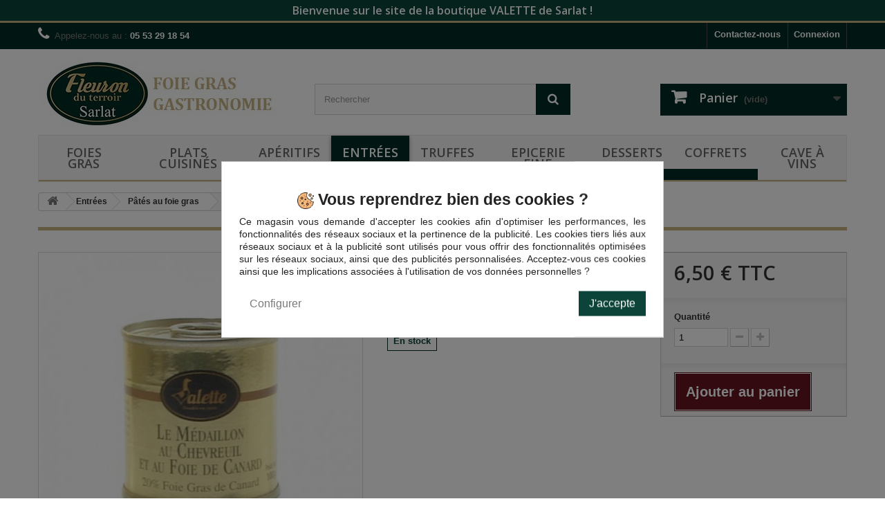

--- FILE ---
content_type: text/html; charset=utf-8
request_url: https://www.foiegrasavenue.fr/490-le-mdaillon-de-chevreuil-au-foie-de-canard-de-bloc-de-foie-gras-100g-valette.html
body_size: 93043
content:
<!DOCTYPE HTML> <!--[if lt IE 7]><html class="no-js lt-ie9 lt-ie8 lt-ie7" lang="fr-fr"><![endif]--> <!--[if IE 7]><html class="no-js lt-ie9 lt-ie8 ie7" lang="fr-fr"><![endif]--> <!--[if IE 8]><html class="no-js lt-ie9 ie8" lang="fr-fr"><![endif]--> <!--[if gt IE 8]><html class="no-js ie9" lang="fr-fr"><![endif]--><html lang="fr-fr"><head><meta charset="utf-8" /><title>Le médaillon de chevreuil au foie de canard de bloc de foie gras 100g Valette - Valette - Fleuron du Terroir</title><meta name="description" content="Un médaillon de chevreuil qui est une spécialité de nos campagnes. Elaboré avec 20% de viande de chevreuil, il ne vous restera qu&#039;à tartiner sur une belle tranche de pain de campagne ou à toaster délicatement." /><meta name="generator" content="PrestaShop" /><meta name="robots" content="index,follow" /><meta name="viewport" content="width=device-width, minimum-scale=0.25, maximum-scale=1.6, initial-scale=1.0" /><meta name="apple-mobile-web-app-capable" content="yes" /><link rel="icon" type="image/vnd.microsoft.icon" href="/img/favicon.ico?1631195297" /><link rel="shortcut icon" type="image/x-icon" href="/img/favicon.ico?1631195297" /><link rel="stylesheet" href="https://www.foiegrasavenue.fr/themes/fga-bootstrap/cache/v_18_be3caf20f975d3853e4c071c2db02b8a_all.css" type="text/css" media="all" /><link rel="stylesheet" href="https://www.foiegrasavenue.fr/themes/fga-bootstrap/cache/v_18_2edf0263cebbcc4b47edae52f93f84ab_print.css" type="text/css" media="print" /> <script type="text/javascript">/* <![CDATA[ */;var CUSTOMIZE_TEXTFIELD=1;var FancyboxI18nClose='Fermer';var FancyboxI18nNext='Suivant';var FancyboxI18nPrev='Pr&eacute;c&eacute;dent';var PS_CATALOG_MODE=false;var ajax_allowed=true;var ajaxsearch=true;var allowBuyWhenOutOfStock=true;var attribute_anchor_separator='-';var attributesCombinations=[];var availableLaterValue='';var availableNowValue='En stock';var baseDir='https://www.foiegrasavenue.fr/';var baseUri='https://www.foiegrasavenue.fr/';var blocksearch_type='top';var contentOnly=false;var currency={"id":1,"name":"Euro","iso_code":"EUR","iso_code_num":"978","sign":"\u20ac","blank":"1","conversion_rate":"1.000000","deleted":"0","format":"2","decimals":"1","active":"1","prefix":"","suffix":" \u20ac","id_shop_list":null,"force_id":false};var currencyBlank=1;var currencyFormat=2;var currencyRate=1;var currencySign='€';var currentDate='2026-01-20 19:49:45';var customerGroupWithoutTax=false;var customizationFields=false;var customizationId=null;var customizationIdMessage='Personnalisation';var default_eco_tax=0;var delete_txt='Supprimer';var displayList=false;var displayPrice=0;var doesntExist='Ce produit n\'existe pas dans cette déclinaison. Vous pouvez néanmoins en sélectionner une autre.';var doesntExistNoMore='Ce produit n\'est plus en stock';var doesntExistNoMoreBut='avec ces options mais reste disponible avec d\'autres options';var ecotaxTax_rate=0;var fieldRequired='Veuillez remplir tous les champs, puis enregistrer votre personnalisation';var freeProductTranslation='Offert !';var freeShippingTranslation='Livraison gratuite !';var generated_date=1768934985;var groupReduction=0;var hasDeliveryAddress=false;var highDPI=false;var idDefaultImage=556;var id_lang=1;var id_product=490;var img_dir='https://www.foiegrasavenue.fr/themes/fga-bootstrap/img/';var img_prod_dir='https://www.foiegrasavenue.fr/img/p/';var img_ps_dir='https://www.foiegrasavenue.fr/img/';var instantsearch=true;var isGuest=0;var isLogged=0;var isMobile=false;var jqZoomEnabled=false;var maxQuantityToAllowDisplayOfLastQuantityMessage=0;var minimalQuantity=1;var noTaxForThisProduct=false;var oosHookJsCodeFunctions=[];var page_name='product';var placeholder_blocknewsletter='Saisissez votre adresse e-mail';var priceDisplayMethod=0;var priceDisplayPrecision=2;var productAvailableForOrder=true;var productBasePriceTaxExcl=6.161;var productBasePriceTaxExcluded=6.161;var productBasePriceTaxIncl=6.499855;var productHasAttributes=false;var productPrice=6.499855;var productPriceTaxExcluded=6.161;var productPriceTaxIncluded=6.499855;var productPriceWithoutReduction=6.499855;var productReference='35312VA';var productShowPrice=true;var productUnitPriceRatio=0;var product_fileButtonHtml='Ajouter';var product_fileDefaultHtml='Aucun fichier sélectionné';var product_specific_price=[];var quantitiesDisplayAllowed=false;var quantityAvailable=0;var quickView=false;var reduction_percent=0;var reduction_price=0;var removingLinkText='supprimer cet article du panier';var roundMode=2;var search_url='https://www.foiegrasavenue.fr/recherche';var specific_currency=false;var specific_price=0;var static_token='b832b7c94a63ab1521b948e34c1cfd71';var stock_management=1;var taxRate=5.5;var toBeDetermined='À définir';var token='b832b7c94a63ab1521b948e34c1cfd71';var uploading_in_progress='Envoi en cours, veuillez patienter...';var usingSecureMode=true;/* ]]> */</script> <script type="text/javascript" src="https://www.foiegrasavenue.fr/themes/fga-bootstrap/cache/v_16_200804f8a8e2d9dd642500e58b14e49b.js"></script> <script type="text/javascript">/* <![CDATA[ */;(function(w,d,s,l,i){w[l]=w[l]||[];w[l].push({'gtm.start':new Date().getTime(),event:'gtm.js'});var f=d.getElementsByTagName(s)[0],j=d.createElement(s),dl=l!='dataLayer'?'&l='+l:'';j.async=true;j.src='https://www.googletagmanager.com/gtm.js?id='+i+dl;f.parentNode.insertBefore(j,f);})(window,document,'script','dataLayer','GTM-KZNTTPQ');/* ]]> */</script><script async src="https://www.googletagmanager.com/gtag/js?id=G-2J82XC2R09"></script> <script>/* <![CDATA[ */;window.dataLayer=window.dataLayer||[];function gtag(){dataLayer.push(arguments);}
gtag('js',new Date());gtag('config','G-2J82XC2R09',{'debug_mode':false});/* ]]> */</script> <link rel="stylesheet" href="//fonts.googleapis.com/css?family=Open+Sans:300,600&amp;subset=latin,latin-ext" type="text/css" media="all" /> <!--[if IE 8]> <script src="https://oss.maxcdn.com/libs/html5shiv/3.7.0/html5shiv.js"></script> <script src="https://oss.maxcdn.com/libs/respond.js/1.3.0/respond.min.js"></script> <![endif]--></head><body id="product" class="product product-490 product-le-mdaillon-de-chevreuil-au-foie-de-canard-de-bloc-de-foie-gras-100g-valette category-101 category-pates-au-foie-gras hide-left-column hide-right-column lang_fr"> <noscript><iframe src="https://www.googletagmanager.com/ns.html?id=GTM-KZNTTPQ" height="0" width="0"></iframe></noscript><div id="page"><div class="header-container"> <header id="header"><div class="top-banner"><div class="container-fluid"><div class="row"><div id="blockbannermessage" class="col-lg-12 text-center" style="background-color:#0D4439"> <span class="blockbannermessage-content" style="color:#ffffff">Bienvenue sur le site de la boutique VALETTE de Sarlat !</span></div></div></div></div><div class="nav"><div class="container"><div class="row"> <nav><div class="header_user_info"> <a class="login" href="https://www.foiegrasavenue.fr/mon-compte" rel="nofollow" title="Identifiez-vous"> Connexion </a></div><div id="contact-link" > <a href="https://www.foiegrasavenue.fr/nous-contacter" title="Contactez-nous">Contactez-nous</a></div> <span class="shop-phone"> <i class="icon-phone"></i>Appelez-nous au : <strong>05 53 29 18 54</strong> </span></nav></div></div></div><div><div class="container"><div class="row"><div id="header_logo"> <a href="https://www.foiegrasavenue.fr/" title="Valette - Fleuron du Terroir"> <img class="logo img-responsive" src="https://www.foiegrasavenue.fr/img/foie-gras-avenue-logo-1572355364.jpg" alt="Valette - Fleuron du Terroir" width="350" height="99"/> </a></div><div id="search_block_top" class="col-sm-4 clearfix"><form id="searchbox" method="get" action="//www.foiegrasavenue.fr/recherche" > <input type="hidden" name="controller" value="search" /> <input type="hidden" name="orderby" value="position" /> <input type="hidden" name="orderway" value="desc" /> <input class="search_query form-control" type="text" id="search_query_top" name="search_query" placeholder="Rechercher" value="" /> <button type="submit" name="submit_search" class="btn btn-default button-search"> <span>Rechercher</span> </button></form></div><div class="col-sm-4 clearfix"><div class="shopping_cart"> <a href="https://www.foiegrasavenue.fr/commande-rapide" title="Voir mon panier" rel="nofollow"> <b>Panier</b> <span class="ajax_cart_quantity unvisible">0</span> <span class="ajax_cart_product_txt unvisible">Produit</span> <span class="ajax_cart_product_txt_s unvisible">Produits</span> <span class="ajax_cart_total unvisible"> </span> <span class="ajax_cart_no_product">(vide)</span> </a><div class="cart_block block exclusive"><div class="block_content"><div class="cart_block_list"><p class="cart_block_no_products"> Aucun produit</p><div class="cart-prices"><div class="cart-prices-line first-line"> <span class="price cart_block_shipping_cost ajax_cart_shipping_cost unvisible"> À définir </span> <span class="unvisible"> Livraison </span></div><div class="cart-prices-line last-line"> <span class="price cart_block_total ajax_block_cart_total">0,00 €</span> <span>Total</span></div></div><p class="cart-buttons"> <a id="button_order_cart" class="btn btn-default button button-small" href="https://www.foiegrasavenue.fr/commande-rapide" title="Commander" rel="nofollow"> <span> Commander<i class="icon-chevron-right right"></i> </span> </a></p></div></div></div></div></div><div id="layer_cart"><div class="clearfix"><div class="layer_cart_product col-xs-12 col-md-6"> <span class="cross" title="Fermer la fenêtre"></span> <span class="title"> <i class="icon-check"></i>Produit ajouté au panier avec succès </span><div class="product-image-container layer_cart_img"></div><div class="layer_cart_product_info"> <span id="layer_cart_product_title" class="product-name"></span> <span id="layer_cart_product_attributes"></span><div> <strong class="dark">Quantité</strong> <span id="layer_cart_product_quantity"></span></div><div> <strong class="dark">Total</strong> <span id="layer_cart_product_price"></span></div></div></div><div class="layer_cart_cart col-xs-12 col-md-6"> <span class="title"> <span class="ajax_cart_product_txt_s unvisible"> Il y a <span class="ajax_cart_quantity">0</span> produits dans votre panier. </span> <span class="ajax_cart_product_txt "> Il y a 1 produit dans votre panier. </span> </span><div class="layer_cart_row"> <strong class="dark"> Total produits </strong> <span class="ajax_block_products_total"> </span></div><div class="layer_cart_row"> <strong class="dark unvisible"> Frais de port&nbsp; </strong> <span class="ajax_cart_shipping_cost unvisible"> À définir </span></div><div class="layer_cart_row"> <strong class="dark"> Total </strong> <span class="ajax_block_cart_total"> </span></div><div class="button-container"> <span class="continue btn btn-default button exclusive-medium" title="Continuer mes achats"> <span> <i class="icon-chevron-left left"></i>Continuer mes achats </span> </span> <a class="btn btn-default button button-medium" href="https://www.foiegrasavenue.fr/commande-rapide" title="Commander" rel="nofollow"> <span> Commander<i class="icon-chevron-right right"></i> </span> </a></div></div></div><div class="crossseling"></div></div><div class="layer_cart_overlay"></div><div class="col-lg-12 clearfix" id="blocktopnav"> <nav class="navbar navbar-default"><div class="container-fluid"><div class="navbar-header"> <button type="button" class="navbar-toggle collapsed" data-toggle="collapse" data-target="#blocktopnav-navbar-collapse" aria-expanded="false"> <span class="sr-only">Toggle navigation</span> <span class="icon-bar"></span> <span class="icon-bar"></span> <span class="icon-bar"></span> </button> <span class="navbar-brand hidden-md hidden-lg">Menu</span></div><div class="collapse navbar-collapse" id="blocktopnav-navbar-collapse"><ul class="nav navbar-nav"><li class="dropdown"> <a href="https://www.foiegrasavenue.fr/90-foies-gras" class="dropdown-toggle disabled" data-toggle="dropdown" role="button" aria-haspopup="true" aria-expanded="false"> Foies Gras <i class="icon-caret-down"></i> </a><div class="dropdown-menu"><div class="row blocktopnav-submenu"><div class="col-lg-12"><div class="row"><div class="col-md-9 blocktopnav-cat-links"><div class="row"><div class="col-md-6 blocktopnav-subcategory"><div class="media"><div class="media-left"> <a href="https://www.foiegrasavenue.fr/3-foie-gras-de-canard" title="Foie gras de canard"> <img class="media-object hidden-xs hidden-sm" src="https://www.foiegrasavenue.fr/c/3-small_default/foie-gras-de-canard.jpg" alt="Foie gras de canard" title="Foie gras de canard"> </a></div><div class="media-body"> <a href="https://www.foiegrasavenue.fr/3-foie-gras-de-canard" title="Foie gras de canard"><h4 class="blocktopnav-subcategory-name">Foie gras de canard</h4> </a><ul><li class="blocktopnav-subsubproduct"> <a href="https://www.foiegrasavenue.fr/1302-lobe-de-foie-gras-de-canard-cru-deveine-450g.html" title="Lobe de foie gras de canard cru déveiné 450g +/-65g"> Lobe de foie gras de canard cru déveiné 450g +/-65g </a></li><li class="blocktopnav-subsubproduct"> <a href="https://www.foiegrasavenue.fr/665-foie-gras-de-canard-entier-du-sud-ouest-recette-l-ancienne-125g-valette.html" title="Foie gras de canard entier du sud-ouest - recette à l&#039;ancienne 125g valette"> Foie gras de canard entier du sud-ouest - recette à l&#039;ancienne 125g valette </a></li><li class="blocktopnav-subsubproduct"> <a href="https://www.foiegrasavenue.fr/758-le-bloc-de-foie-gras-de-canard-du-sud-ouest-100g-valette.html" title="Le bloc de foie gras de canard du sud-ouest 100g valette"> Le bloc de foie gras de canard du sud-ouest 100g valette </a></li><li class="blocktopnav-subsubproduct"> <a href="https://www.foiegrasavenue.fr/458-le-bloc-de-foie-gras-de-canard-bote-65-g-valette.html" title="Le bloc de foie gras de canard du sud-ouest -65 g valette"> Le bloc de foie gras de canard du sud-ouest -65 g valette </a></li><li class="blocktopnav-subsubproduct"> <a href="https://www.foiegrasavenue.fr/1132-le-foie-gras-d-oie-entier-du-perigord-recette-a-l-ancienne-125g.html" title="Le foie gras d&#039;oie entier du périgord - recette à l&#039;ancienne 125g"> Le foie gras d&#039;oie entier du périgord - recette à l&#039;ancienne 125g </a></li></ul></div></div></div><div class="col-md-6 blocktopnav-subcategory"><div class="media"><div class="media-left"> <a href="https://www.foiegrasavenue.fr/4-foie-gras-d-oie" title="Foie gras d&#039;oie"> <img class="media-object hidden-xs hidden-sm" src="https://www.foiegrasavenue.fr/c/4-small_default/foie-gras-d-oie.jpg" alt="Foie gras d&#039;oie" title="Foie gras d&#039;oie"> </a></div><div class="media-body"> <a href="https://www.foiegrasavenue.fr/4-foie-gras-d-oie" title="Foie gras d&#039;oie"><h4 class="blocktopnav-subcategory-name">Foie gras d&#039;oie</h4> </a><ul><li class="blocktopnav-subsubproduct"> <a href="https://www.foiegrasavenue.fr/466-le-bloc-de-foie-gras-d-oie-65g-valette.html" title="Le bloc de foie gras d&#039;oie 65g valette"> Le bloc de foie gras d&#039;oie 65g valette </a></li><li class="blocktopnav-subsubproduct"> <a href="https://www.foiegrasavenue.fr/1132-le-foie-gras-d-oie-entier-du-perigord-recette-a-l-ancienne-125g.html" title="Le foie gras d&#039;oie entier du périgord - recette à l&#039;ancienne 125g"> Le foie gras d&#039;oie entier du périgord - recette à l&#039;ancienne 125g </a></li><li class="blocktopnav-subsubproduct"> <a href="https://www.foiegrasavenue.fr/465-le-bloc-de-foie-gras-d-oie-100g-valette.html" title="Le bloc de foie gras d&#039;oie 100g valette"> Le bloc de foie gras d&#039;oie 100g valette </a></li><li class="blocktopnav-subsubproduct"> <a href="https://www.foiegrasavenue.fr/469-le-foie-gras-d-oie-entier-du-prigord-recette-l-ancienne-90g-valette.html" title="Le foie gras d&#039;oie entier du périgord - recette à l&#039;ancienne 90g valette"> Le foie gras d&#039;oie entier du périgord - recette à l&#039;ancienne 90g valette </a></li><li class="blocktopnav-subsubproduct"> <a href="https://www.foiegrasavenue.fr/472-le-foie-gras-d-oie-entier-du-prigord-la-truffe-noire-du-prigord-recette-l-ancienne-valette.html" title="Le foie gras d&#039;oie entier du périgord à la truffe noire du périgord recette à l&#039;ancienne valette"> Le foie gras d&#039;oie entier du périgord à la truffe noire du périgord recette à l&#039;ancienne valette </a></li></ul></div></div></div></div></div><div class="col-md-3 blocktopnav-cat-img"> <img class="img-responsive" src="https://www.foiegrasavenue.fr/c/90-large_default/foies-gras.jpg" alt="Foies Gras" title="Foies Gras"></div></div></div></div></div></li><li class="dropdown"> <a href="https://www.foiegrasavenue.fr/7-plats-cuisines" class="dropdown-toggle disabled" data-toggle="dropdown" role="button" aria-haspopup="true" aria-expanded="false"> Plats Cuisinés <i class="icon-caret-down"></i> </a><div class="dropdown-menu"><div class="row blocktopnav-submenu"><div class="col-lg-12"><div class="row"><div class="col-md-9 blocktopnav-cat-links"><div class="row"><div class="col-md-6 blocktopnav-subcategory"><div class="media"><div class="media-left"> <a href="https://www.foiegrasavenue.fr/5-produits-confits" title="Produits confits"> <img class="media-object hidden-xs hidden-sm" src="https://www.foiegrasavenue.fr/c/5-small_default/produits-confits.jpg" alt="Produits confits" title="Produits confits"> </a></div><div class="media-body"> <a href="https://www.foiegrasavenue.fr/5-produits-confits" title="Produits confits"><h4 class="blocktopnav-subcategory-name">Produits confits</h4> </a><ul><li class="blocktopnav-subsubproduct"> <a href="https://www.foiegrasavenue.fr/872-confit-de-cuisses-de-canard-du-sud-ouest-pochees-sous-vide-240g.html" title="Confit de cuisses de canard du sud-ouest pochées sous vide 240g"> Confit de cuisses de canard du sud-ouest pochées sous vide 240g </a></li><li class="blocktopnav-subsubproduct"> <a href="https://www.foiegrasavenue.fr/1041-confit-de-cuisses-de-canard-du-sud-ouest-pochees-sous-vide-1000g.html" title="Confit de cuisses de canard du sud-ouest sous vide 1000g"> Confit de cuisses de canard du sud-ouest sous vide 1000g </a></li><li class="blocktopnav-subsubproduct"> <a href="https://www.foiegrasavenue.fr/1264-gesiers-d-oie-du-perigord-confits-380g.html" title="Gésiers d&#039;oie du périgord confits 380g"> Gésiers d&#039;oie du périgord confits 380g </a></li><li class="blocktopnav-subsubproduct"> <a href="https://www.foiegrasavenue.fr/765-confit-de-canard-du-sud-ouest-765g-2-cuisses-valette.html" title="Confit de canard du sud-ouest 765g (2 cuisses) valette"> Confit de canard du sud-ouest 765g (2 cuisses) valette </a></li><li class="blocktopnav-subsubproduct"> <a href="https://www.foiegrasavenue.fr/766-les-confits-de-canard-1250g-valette.html" title="Les confits de canard 1250g valette"> Les confits de canard 1250g valette </a></li></ul></div></div></div><div class="col-md-6 blocktopnav-subcategory"><div class="media"><div class="media-left"> <a href="https://www.foiegrasavenue.fr/19-champignons" title="Champignons"> <img class="media-object hidden-xs hidden-sm" src="https://www.foiegrasavenue.fr/c/19-small_default/champignons.jpg" alt="Champignons" title="Champignons"> </a></div><div class="media-body"> <a href="https://www.foiegrasavenue.fr/19-champignons" title="Champignons"><h4 class="blocktopnav-subcategory-name">Champignons</h4> </a><ul><li class="blocktopnav-subsubproduct"> <a href="https://www.foiegrasavenue.fr/1279-morilles-sechees-25g.html" title="Morilles séchées 25g"> Morilles séchées 25g </a></li><li class="blocktopnav-subsubproduct"> <a href="https://www.foiegrasavenue.fr/1268-preparation-pour-risotto-aux-cepes-250g.html" title="Préparation pour risotto aux cèpes 250g"> Préparation pour risotto aux cèpes 250g </a></li><li class="blocktopnav-subsubproduct"> <a href="https://www.foiegrasavenue.fr/1269-preparation-pour-risotto-aux-girolles-250g.html" title="Préparation pour risotto aux girolles 250g"> Préparation pour risotto aux girolles 250g </a></li><li class="blocktopnav-subsubproduct"> <a href="https://www.foiegrasavenue.fr/1270-preparation-pour-risotto-aux-truffes-250g.html" title="Préparation pour risotto aux truffes 250g"> Préparation pour risotto aux truffes 250g </a></li><li class="blocktopnav-subsubproduct"> <a href="https://www.foiegrasavenue.fr/1277-cepes-seches-100g.html" title="Cèpes séchés 100g"> Cèpes séchés 100g </a></li></ul></div></div></div><div class="col-md-6 blocktopnav-subcategory"><div class="media"><div class="media-left"> <a href="https://www.foiegrasavenue.fr/105-les-cassoulets-valette-boutique-foie-gras" title="Les cassoulets"> <img class="media-object hidden-xs hidden-sm" src="https://www.foiegrasavenue.fr/c/105-small_default/les-cassoulets-valette-boutique-foie-gras.jpg" alt="Les cassoulets" title="Les cassoulets"> </a></div><div class="media-body"> <a href="https://www.foiegrasavenue.fr/105-les-cassoulets-valette-boutique-foie-gras" title="Les cassoulets"><h4 class="blocktopnav-subcategory-name">Les cassoulets</h4> </a><ul><li class="blocktopnav-subsubproduct"> <a href="https://www.foiegrasavenue.fr/22-cassoulet-aux-manchons-de-canard-et-son-plat-en-terre-1500g.html" title="Cassoulet aux manchons de canard confits 1500g et sa cassole en terre cuite"> Cassoulet aux manchons de canard confits 1500g et sa cassole en terre cuite </a></li><li class="blocktopnav-subsubproduct"> <a href="https://www.foiegrasavenue.fr/1192-le-tout-canard-le-cassoulet-gourmand-du-chef-bocal-960-g.html" title="Le &quot;tout canard - le cassoulet gourmand du chef -&quot; - bocal 960 g"> Le &quot;tout canard - le cassoulet gourmand du chef -&quot; - bocal 960 g </a></li><li class="blocktopnav-subsubproduct"> <a href="https://www.foiegrasavenue.fr/700-le-cassoulet-du-chef-a-l-oie-1520g-valette.html" title="Le cassoulet du chef à l&#039;oie 1520g valette"> Le cassoulet du chef à l&#039;oie 1520g valette </a></li><li class="blocktopnav-subsubproduct"> <a href="https://www.foiegrasavenue.fr/513-cassoulet-au-confit-de-canard-et-la-saucisse-de-toulouse-840g-valette.html" title="Cassoulet au confit de canard et à la saucisse de toulouse 840g valette"> Cassoulet au confit de canard et à la saucisse de toulouse 840g valette </a></li><li class="blocktopnav-subsubproduct"> <a href="https://www.foiegrasavenue.fr/699-le-cassoulet-au-confit-de-canard-et-a-la-saucisse-de-toulouse-420g-valette.html" title="Le cassoulet au confit de canard et à la saucisse de toulouse 420g valette"> Le cassoulet au confit de canard et à la saucisse de toulouse 420g valette </a></li></ul></div></div></div><div class="col-md-6 blocktopnav-subcategory"><div class="media"><div class="media-left"> <a href="https://www.foiegrasavenue.fr/106-traditions-boutique-valette-sarlat" title="Les plats &quot;traditions&quot;"> <img class="media-object hidden-xs hidden-sm" src="https://www.foiegrasavenue.fr/c/106-small_default/traditions-boutique-valette-sarlat.jpg" alt="Les plats &quot;traditions&quot;" title="Les plats &quot;traditions&quot;"> </a></div><div class="media-body"> <a href="https://www.foiegrasavenue.fr/106-traditions-boutique-valette-sarlat" title="Les plats &quot;traditions&quot;"><h4 class="blocktopnav-subcategory-name">Les plats &quot;traditions&quot;</h4> </a><ul><li class="blocktopnav-subsubproduct"> <a href="https://www.foiegrasavenue.fr/840-cassolette-de-saint-jacques-brunoise-de-legumes-sauce-supreme-aux-truffes-180g.html" title="Cassolette de saint-jacques brunoise de légumes sauce suprême aux truffes 180g"> Cassolette de saint-jacques brunoise de légumes sauce suprême aux truffes 180g </a></li><li class="blocktopnav-subsubproduct"> <a href="https://www.foiegrasavenue.fr/502-la-cassolette-de-saint-jacques-brunoise-de-lgumes-sauce-suprme-aux-truffes-90g-valette.html" title="La cassolette de saint-jacques, brunoise de légumes, sauce suprême aux truffes 90g valette"> La cassolette de saint-jacques, brunoise de légumes, sauce suprême aux truffes 90g valette </a></li><li class="blocktopnav-subsubproduct"> <a href="https://www.foiegrasavenue.fr/702-les-ris-de-veau-braises-en-cocotte-mijotes-aux-morilles-sauce-au-jus-de-truffes-noires-du-perigord-bocal-de-380g-valette.html" title="Les ris de veau braisés en cocotte mijotés aux morilles, sauce au jus de truffes noires du périgord bocal de 380g valette"> Les ris de veau braisés en cocotte mijotés aux morilles, sauce au jus de truffes noires du périgord bocal de 380g valette </a></li><li class="blocktopnav-subsubproduct"> <a href="https://www.foiegrasavenue.fr/549-le-jambonneau-faon-grand-mre-avec-sa-farce-la-truffe-noire-du-prigord-400g-valette.html" title="Le jambonneau façon grand-mère avec sa farce à la truffe noire du périgord 400g valette"> Le jambonneau façon grand-mère avec sa farce à la truffe noire du périgord 400g valette </a></li><li class="blocktopnav-subsubproduct"> <a href="https://www.foiegrasavenue.fr/518-le-coq-au-vin-de-cahors-mijot-aux-cpes-350g-valette.html" title="Le coq au vin de cahors mijoté aux cèpes 350g valette"> Le coq au vin de cahors mijoté aux cèpes 350g valette </a></li></ul></div></div></div><div class="col-md-6 blocktopnav-subcategory"><div class="media"><div class="media-left"> <a href="https://www.foiegrasavenue.fr/108-sauces-boutique-valette" title="Légumes et sauces précieuses"> <img class="media-object hidden-xs hidden-sm" src="https://www.foiegrasavenue.fr/c/108-small_default/sauces-boutique-valette.jpg" alt="Légumes et sauces précieuses" title="Légumes et sauces précieuses"> </a></div><div class="media-body"> <a href="https://www.foiegrasavenue.fr/108-sauces-boutique-valette" title="Légumes et sauces précieuses"><h4 class="blocktopnav-subcategory-name">Légumes et sauces précieuses</h4> </a><ul><li class="blocktopnav-subsubproduct"> <a href="https://www.foiegrasavenue.fr/1190-le-lot-de-2-la-puree-de-carottes-au-miel-et-aux-graines-de-chia-2-x-90-g.html" title="Le lot de 2 &quot;la purée de carottes au miel et aux graines de chia&quot;, 2 x 90 g"> Le lot de 2 &quot;la purée de carottes au miel et aux graines de chia&quot;, 2 x 90 g </a></li><li class="blocktopnav-subsubproduct"> <a href="https://www.foiegrasavenue.fr/104-pates-aux-cepes-artisanales-et-regionales-150g.html" title="Pâtes aux cèpes (artisanales et regionales) 150g"> Pâtes aux cèpes (artisanales et regionales) 150g </a></li><li class="blocktopnav-subsubproduct"> <a href="https://www.foiegrasavenue.fr/1268-preparation-pour-risotto-aux-cepes-250g.html" title="Préparation pour risotto aux cèpes 250g"> Préparation pour risotto aux cèpes 250g </a></li><li class="blocktopnav-subsubproduct"> <a href="https://www.foiegrasavenue.fr/1269-preparation-pour-risotto-aux-girolles-250g.html" title="Préparation pour risotto aux girolles 250g"> Préparation pour risotto aux girolles 250g </a></li><li class="blocktopnav-subsubproduct"> <a href="https://www.foiegrasavenue.fr/1270-preparation-pour-risotto-aux-truffes-250g.html" title="Préparation pour risotto aux truffes 250g"> Préparation pour risotto aux truffes 250g </a></li></ul></div></div></div></div></div><div class="col-md-3 blocktopnav-cat-img"> <img class="img-responsive" src="https://www.foiegrasavenue.fr/c/7-large_default/plats-cuisines.jpg" alt="Plats Cuisinés" title="Plats Cuisinés"></div></div></div></div></div></li><li class="dropdown"> <a href="https://www.foiegrasavenue.fr/14-aperitifs" class="dropdown-toggle disabled" data-toggle="dropdown" role="button" aria-haspopup="true" aria-expanded="false"> Apéritifs <i class="icon-caret-down"></i> </a><div class="dropdown-menu"><div class="row blocktopnav-submenu"><div class="col-lg-12"><div class="row"><div class="col-md-9 blocktopnav-cat-links"><div class="row"><div class="col-md-6 blocktopnav-subcategory"><div class="media"><div class="media-left"> <a href="https://www.foiegrasavenue.fr/35-specialites-a-toaster" title="Spécialités à toaster"> <img class="media-object hidden-xs hidden-sm" src="https://www.foiegrasavenue.fr/c/35-small_default/specialites-a-toaster.jpg" alt="Spécialités à toaster" title="Spécialités à toaster"> </a></div><div class="media-body"> <a href="https://www.foiegrasavenue.fr/35-specialites-a-toaster" title="Spécialités à toaster"><h4 class="blocktopnav-subcategory-name">Spécialités à toaster</h4> </a><ul><li class="blocktopnav-subsubproduct"> <a href="https://www.foiegrasavenue.fr/1065-cerf-moi-fort-terrine-de-cerf-aux-poires-et-piment-du-perigord-320g.html" title="« cerf moi fort » terrine de cerf aux poires et piment du périgord 320g"> « cerf moi fort » terrine de cerf aux poires et piment du périgord 320g </a></li><li class="blocktopnav-subsubproduct"> <a href="https://www.foiegrasavenue.fr/1266-tartinable-noix-et-cepes-domaine-de-vielcroze-195g.html" title="Tartinable noix et cèpes domaine de vielcroze 195g"> Tartinable noix et cèpes domaine de vielcroze 195g </a></li><li class="blocktopnav-subsubproduct"> <a href="https://www.foiegrasavenue.fr/1271-tartinade-a-la-truffe-noire-3-80g.html" title="Tartinade à la truffe noire 3% 80g"> Tartinade à la truffe noire 3% 80g </a></li><li class="blocktopnav-subsubproduct"> <a href="https://www.foiegrasavenue.fr/1087-le-casse-croute-du-vigneron-au-pecharmant-90-g.html" title="Le casse-croûte du vigneron au pécharmant 90 g"> Le casse-croûte du vigneron au pécharmant 90 g </a></li><li class="blocktopnav-subsubproduct"> <a href="https://www.foiegrasavenue.fr/1267-creme-de-cepes-aux-truffes-tuber-aestivum-5-domaine-de-vielcroze-180g.html" title="Crème de cèpes aux truffes tuber aestivum 5% domaine de vielcroze 180g"> Crème de cèpes aux truffes tuber aestivum 5% domaine de vielcroze 180g </a></li></ul></div></div></div><div class="col-md-6 blocktopnav-subcategory"><div class="media"><div class="media-left"> <a href="https://www.foiegrasavenue.fr/100-specialites-a-picorer" title="Spécialités à picorer"> <img class="media-object hidden-xs hidden-sm" src="https://www.foiegrasavenue.fr/c/100-small_default/specialites-a-picorer.jpg" alt="Spécialités à picorer" title="Spécialités à picorer"> </a></div><div class="media-body"> <a href="https://www.foiegrasavenue.fr/100-specialites-a-picorer" title="Spécialités à picorer"><h4 class="blocktopnav-subcategory-name">Spécialités à picorer</h4> </a><ul><li class="blocktopnav-subsubproduct"> <a href="https://www.foiegrasavenue.fr/1262-chips-de-pomme-de-terre-a-la-truffe-02-100g.html" title="Chips de pomme de terre à la truffe 0,2% 100g"> Chips de pomme de terre à la truffe 0,2% 100g </a></li><li class="blocktopnav-subsubproduct"> <a href="https://www.foiegrasavenue.fr/508-les-petits-boudins-blancs-au-foie-de-canard-sauce-royale-au-foie-gras-200g-valette.html" title="Les petits boudins blancs au foie de canard sauce royale au foie gras 200g valette"> Les petits boudins blancs au foie de canard sauce royale au foie gras 200g valette </a></li><li class="blocktopnav-subsubproduct"> <a href="https://www.foiegrasavenue.fr/510-les-saucisses-de-toulouse-au-coulis-de-tomates-basilic-et-piment-d-espelette-200g-valette.html" title="Les saucisses de toulouse au coulis de tomates, basilic et piment d&#039;espelette 200g valette"> Les saucisses de toulouse au coulis de tomates, basilic et piment d&#039;espelette 200g valette </a></li><li class="blocktopnav-subsubproduct"> <a href="https://www.foiegrasavenue.fr/511-les-petites-saucisses-confites-au-magret-de-canard-200g-valette.html" title="Les petites saucisses confites au magret de canard 200g valette"> Les petites saucisses confites au magret de canard 200g valette </a></li><li class="blocktopnav-subsubproduct"> <a href="https://www.foiegrasavenue.fr/669-le-magret-de-canard-du-sud-ouest-fum-tranch-90g-valette.html" title="Le magret de canard du sud-ouest fumé tranché 90g valette"> Le magret de canard du sud-ouest fumé tranché 90g valette </a></li></ul></div></div></div></div></div><div class="col-md-3 blocktopnav-cat-img"> <img class="img-responsive" src="https://www.foiegrasavenue.fr/c/14-large_default/aperitifs.jpg" alt="Apéritifs" title="Apéritifs"></div></div></div></div></div></li><li class="dropdown active"> <a href="https://www.foiegrasavenue.fr/17-entrees-raffinees" class="dropdown-toggle disabled" data-toggle="dropdown" role="button" aria-haspopup="true" aria-expanded="false"> Entrées <i class="icon-caret-down"></i> </a><div class="dropdown-menu"><div class="row blocktopnav-submenu"><div class="col-lg-12"><div class="row"><div class="col-md-9 blocktopnav-cat-links"><div class="row"><div class="col-md-6 blocktopnav-subcategory"><div class="media"><div class="media-left"> <a href="https://www.foiegrasavenue.fr/99-entrees-au-foie-gras" title="Entrées au foie gras"> <img class="media-object hidden-xs hidden-sm" src="https://www.foiegrasavenue.fr/c/99-small_default/entrees-au-foie-gras.jpg" alt="Entrées au foie gras" title="Entrées au foie gras"> </a></div><div class="media-body"> <a href="https://www.foiegrasavenue.fr/99-entrees-au-foie-gras" title="Entrées au foie gras"><h4 class="blocktopnav-subcategory-name">Entrées au foie gras</h4> </a><ul><li class="blocktopnav-subsubproduct"> <a href="https://www.foiegrasavenue.fr/477-les-rondos-de-jambon-au-foie-gras-de-canard-et-la-gele-au-monbazillac-de-bloc-de-foie-gras-200g-valette.html" title="Les rondos de jambon au foie gras de canard et à la gelée au monbazillac de bloc de foie gras 200g valette"> Les rondos de jambon au foie gras de canard et à la gelée au monbazillac de bloc de foie gras 200g valette </a></li><li class="blocktopnav-subsubproduct"> <a href="https://www.foiegrasavenue.fr/851-lot-2-rondos-de-jambon-au-foie-de-canard-30-en-gelee-au-monbazillac-400g.html" title="Lot 2 rondos de jambon au foie de canard (30%) en gelée au monbazillac 400g"> Lot 2 rondos de jambon au foie de canard (30%) en gelée au monbazillac 400g </a></li><li class="blocktopnav-subsubproduct"> <a href="https://www.foiegrasavenue.fr/1046-le-cou-farci-au-foie-gras-20-boite-300g.html" title="Le cou farci au foie gras 20% boite 300g"> Le cou farci au foie gras 20% boite 300g </a></li><li class="blocktopnav-subsubproduct"> <a href="https://www.foiegrasavenue.fr/844-lot-2-rillettes-royales-de-confit-de-canard-au-bloc-de-foie-de-canard-23-360g.html" title="Lot 2 rillettes royales de confit de canard au bloc de foie de canard (23%) 360g"> Lot 2 rillettes royales de confit de canard au bloc de foie de canard (23%) 360g </a></li><li class="blocktopnav-subsubproduct"> <a href="https://www.foiegrasavenue.fr/928-a-la-gloire-de-mon-pere-terrine-20-de-foie-gras-de-canard-100g.html" title="A la gloire de mon père terrine 20% de foie gras de canard 100g"> A la gloire de mon père terrine 20% de foie gras de canard 100g </a></li></ul></div></div></div><div class="col-md-6 blocktopnav-subcategory"><div class="media"><div class="media-left"> <a href="https://www.foiegrasavenue.fr/101-pates-au-foie-gras" title="Pâtés au foie gras"> <img class="media-object hidden-xs hidden-sm" src="https://www.foiegrasavenue.fr/c/101-small_default/pates-au-foie-gras.jpg" alt="Pâtés au foie gras" title="Pâtés au foie gras"> </a></div><div class="media-body"> <a href="https://www.foiegrasavenue.fr/101-pates-au-foie-gras" title="Pâtés au foie gras"><h4 class="blocktopnav-subcategory-name">Pâtés au foie gras</h4> </a><ul><li class="blocktopnav-subsubproduct"> <a href="https://www.foiegrasavenue.fr/482-les-rillettes-royales-de-confit-de-canard-au-foie-de-canard-de-bloc-de-foie-gras-180g-valette.html" title="Les rillettes royales de confit de canard au foie de canard de bloc de foie gras 180g valette"> Les rillettes royales de confit de canard au foie de canard de bloc de foie gras 180g valette </a></li><li class="blocktopnav-subsubproduct"> <a href="https://www.foiegrasavenue.fr/490-le-mdaillon-de-chevreuil-au-foie-de-canard-de-bloc-de-foie-gras-100g-valette.html" title="Le médaillon de chevreuil au foie de canard de bloc de foie gras 100g valette"> Le médaillon de chevreuil au foie de canard de bloc de foie gras 100g valette </a></li><li class="blocktopnav-subsubproduct"> <a href="https://www.foiegrasavenue.fr/478-le-fameux-papitou-pt-au-foie-gras-de-canard-bloc-de-foie-gras-130g-valette.html" title="Le fameux papitou - pâté au foie gras de canard bloc de foie gras 130g valette"> Le fameux papitou - pâté au foie gras de canard bloc de foie gras 130g valette </a></li><li class="blocktopnav-subsubproduct"> <a href="https://www.foiegrasavenue.fr/475-le-rustignac-vritable-pt-l-ancienne-foie-gras-de-canard-entier-lamelles-de-truffe-noire-entire-160g-valette.html" title="Le rustignac véritable pâté à l&#039;ancienne foie gras de canard entier lamelles de truffe noire entière 160g valette"> Le rustignac véritable pâté à l&#039;ancienne foie gras de canard entier lamelles de truffe noire entière 160g valette </a></li><li class="blocktopnav-subsubproduct"> <a href="https://www.foiegrasavenue.fr/1046-le-cou-farci-au-foie-gras-20-boite-300g.html" title="Le cou farci au foie gras 20% boite 300g"> Le cou farci au foie gras 20% boite 300g </a></li></ul></div></div></div><div class="col-md-6 blocktopnav-subcategory"><div class="media"><div class="media-left"> <a href="https://www.foiegrasavenue.fr/102-terrines-gourmandes" title="Terrines gourmandes"> <img class="media-object hidden-xs hidden-sm" src="https://www.foiegrasavenue.fr/c/102-small_default/terrines-gourmandes.jpg" alt="Terrines gourmandes" title="Terrines gourmandes"> </a></div><div class="media-body"> <a href="https://www.foiegrasavenue.fr/102-terrines-gourmandes" title="Terrines gourmandes"><h4 class="blocktopnav-subcategory-name">Terrines gourmandes</h4> </a><ul><li class="blocktopnav-subsubproduct"> <a href="https://www.foiegrasavenue.fr/1065-cerf-moi-fort-terrine-de-cerf-aux-poires-et-piment-du-perigord-320g.html" title="« cerf moi fort » terrine de cerf aux poires et piment du périgord 320g"> « cerf moi fort » terrine de cerf aux poires et piment du périgord 320g </a></li><li class="blocktopnav-subsubproduct"> <a href="https://www.foiegrasavenue.fr/69-pate-de-canard-au-monbazillac-130g.html" title="Pâté de canard au monbazillac 130g"> Pâté de canard au monbazillac 130g </a></li><li class="blocktopnav-subsubproduct"> <a href="https://www.foiegrasavenue.fr/813-le-techou-terrine-de-porc-fermier-au-rocamadour-et-truffe-brumale-2-320g.html" title="Le téchou - terrine de porc fermier au rocamadour et truffe brumale 2% 320g"> Le téchou - terrine de porc fermier au rocamadour et truffe brumale 2% 320g </a></li><li class="blocktopnav-subsubproduct"> <a href="https://www.foiegrasavenue.fr/1092--je-vois-rouge-mais-bon-terrine-de-volaille-au-pesto-rouge-et-piquillos-90g.html" title="&quot; je vois rouge, mais bon ! &quot;terrine de volaille au pesto rouge et piquillos 90g"> &quot; je vois rouge, mais bon ! &quot;terrine de volaille au pesto rouge et piquillos 90g </a></li><li class="blocktopnav-subsubproduct"> <a href="https://www.foiegrasavenue.fr/1147-le-pate-campagnard-au-piment-du-sud-ouest-90g.html" title="Le pâté campagnard au piment du sud-ouest 90g"> Le pâté campagnard au piment du sud-ouest 90g </a></li></ul></div></div></div><div class="col-md-6 blocktopnav-subcategory"><div class="media"><div class="media-left"> <a href="https://www.foiegrasavenue.fr/103-foie-gras-valette-plaisirs" title="Plaisirs de toujours"> <img class="media-object hidden-xs hidden-sm" src="https://www.foiegrasavenue.fr/c/103-small_default/foie-gras-valette-plaisirs.jpg" alt="Plaisirs de toujours" title="Plaisirs de toujours"> </a></div><div class="media-body"> <a href="https://www.foiegrasavenue.fr/103-foie-gras-valette-plaisirs" title="Plaisirs de toujours"><h4 class="blocktopnav-subcategory-name">Plaisirs de toujours</h4> </a><ul><li class="blocktopnav-subsubproduct"> <a href="https://www.foiegrasavenue.fr/1113-le-magret-de-canard-du-sud-ouest-fume-tranche-90g.html" title="Le magret de canard du sud-ouest fumé tranché 90g"> Le magret de canard du sud-ouest fumé tranché 90g </a></li><li class="blocktopnav-subsubproduct"> <a href="https://www.foiegrasavenue.fr/889-quart-de-jambon-noir-du-perigord-aux-baies-de-genievre-1000g-100g.html" title="Quart de jambon noir du périgord aux baies de genièvre 1000g +/- 100g"> Quart de jambon noir du périgord aux baies de genièvre 1000g +/- 100g </a></li><li class="blocktopnav-subsubproduct"> <a href="https://www.foiegrasavenue.fr/1220-le-confi-t-de-gesiers-de-canard-du-perigord-eminces-200g.html" title="Le confi t de gésiers de canard du périgord émincés 200g"> Le confi t de gésiers de canard du périgord émincés 200g </a></li><li class="blocktopnav-subsubproduct"> <a href="https://www.foiegrasavenue.fr/572-la-terrine-campagnarde-au-jus-de-truffes-noires-du-prigord-130g-valette.html" title="La terrine campagnarde au jus de truffes noires du périgord 130g valette"> La terrine campagnarde au jus de truffes noires du périgord 130g valette </a></li><li class="blocktopnav-subsubproduct"> <a href="https://www.foiegrasavenue.fr/606-les-vritables-grillons-du-prigord-130g-valette.html" title="Les véritables grillons du périgord 130g valette"> Les véritables grillons du périgord 130g valette </a></li></ul></div></div></div><div class="col-md-6 blocktopnav-subcategory"><div class="media"><div class="media-left"> <a href="https://www.foiegrasavenue.fr/104-veloutes-et-soufles" title="Veloutés et souflés"> <img class="media-object hidden-xs hidden-sm" src="https://www.foiegrasavenue.fr/c/104-small_default/veloutes-et-soufles.jpg" alt="Veloutés et souflés" title="Veloutés et souflés"> </a></div><div class="media-body"> <a href="https://www.foiegrasavenue.fr/104-veloutes-et-soufles" title="Veloutés et souflés"><h4 class="blocktopnav-subcategory-name">Veloutés et souflés</h4> </a><ul><li class="blocktopnav-subsubproduct"> <a href="https://www.foiegrasavenue.fr/498-le-souffl-gourmand-aux-clats-de-truffes-noires-du-prigord-truff-85g-valette.html" title="Le soufflé gourmand aux éclats de truffes noires du périgord truffé 85g valette"> Le soufflé gourmand aux éclats de truffes noires du périgord truffé 85g valette </a></li><li class="blocktopnav-subsubproduct"> <a href="https://www.foiegrasavenue.fr/846-souffles-gourmands-aux-eclats-de-truffes-noires-du-perigord-3-170g.html" title="Soufflés gourmands aux eclats de truffes noires du périgord (3%) 170g"> Soufflés gourmands aux eclats de truffes noires du périgord (3%) 170g </a></li><li class="blocktopnav-subsubproduct"> <a href="https://www.foiegrasavenue.fr/856-les-souffles-de-homard-au-chablis-et-sa-pointe-de-citron-vert-170g.html" title="Les soufflés de homard au chablis et sa pointe de citron vert 170g"> Les soufflés de homard au chablis et sa pointe de citron vert 170g </a></li><li class="blocktopnav-subsubproduct"> <a href="https://www.foiegrasavenue.fr/523-la-crme-d-asperges-vertes-aux-truffes-de-la-saint-jean-truffes-tuber-aestivum-480g-valette.html" title="La crème d&#039;asperges vertes aux truffes de la saint jean truffes tuber aestivum 480g valette"> La crème d&#039;asperges vertes aux truffes de la saint jean truffes tuber aestivum 480g valette </a></li><li class="blocktopnav-subsubproduct"> <a href="https://www.foiegrasavenue.fr/960-lot-de-2-veloutes-de-potimarron-a-l-ail-noir-2-x-480g.html" title="Lot de 2 veloutés de potimarron à l&#039;ail noir 2 x 480g"> Lot de 2 veloutés de potimarron à l&#039;ail noir 2 x 480g </a></li></ul></div></div></div></div></div><div class="col-md-3 blocktopnav-cat-img"> <img class="img-responsive" src="https://www.foiegrasavenue.fr/c/17-large_default/entrees-raffinees.jpg" alt="Entrées" title="Entrées"></div></div></div></div></div></li><li class="dropdown"> <a href="https://www.foiegrasavenue.fr/95-truffes" class="dropdown-toggle disabled" data-toggle="dropdown" role="button" aria-haspopup="true" aria-expanded="false"> Truffes <i class="icon-caret-down"></i> </a><div class="dropdown-menu"><div class="row blocktopnav-submenu"><div class="col-lg-12"><div class="row"><div class="col-md-9 blocktopnav-cat-links"><div class="row"><div class="col-md-6 blocktopnav-subcategory"><div class="media"><div class="media-left"> <a href="https://www.foiegrasavenue.fr/96-truffes-noires-du-perigord" title="Truffes noires du périgord"> <img class="media-object hidden-xs hidden-sm" src="https://www.foiegrasavenue.fr/c/96-small_default/truffes-noires-du-perigord.jpg" alt="Truffes noires du périgord" title="Truffes noires du périgord"> </a></div><div class="media-body"> <a href="https://www.foiegrasavenue.fr/96-truffes-noires-du-perigord" title="Truffes noires du périgord"><h4 class="blocktopnav-subcategory-name">Truffes noires du périgord</h4> </a><ul><li class="blocktopnav-subsubproduct"> <a href="https://www.foiegrasavenue.fr/616-morceaux-de-truffes-noires-du-prigord-tuber-melanosporum-125g-valette.html" title="Morceaux de truffes noires du périgord tuber melanosporum 12,5g valette"> Morceaux de truffes noires du périgord tuber melanosporum 12,5g valette </a></li><li class="blocktopnav-subsubproduct"> <a href="https://www.foiegrasavenue.fr/823-jus-de-truffes-noires-du-perigord-tuber-melanosporum-25g.html" title="Jus de truffes noires du périgord (tuber melanosporum) 25g"> Jus de truffes noires du périgord (tuber melanosporum) 25g </a></li><li class="blocktopnav-subsubproduct"> <a href="https://www.foiegrasavenue.fr/1007-truffes-noires-du-perigord-entieres-extra-1e-cuisson-tuber-melanosporum-70g.html" title="Truffes noires du périgord entières extra 1e cuisson (tuber melanosporum) 70g"> Truffes noires du périgord entières extra 1e cuisson (tuber melanosporum) 70g </a></li></ul></div></div></div><div class="col-md-6 blocktopnav-subcategory"><div class="media"><div class="media-left"> <a href="https://www.foiegrasavenue.fr/97-truffes-d-ete-tuber-aestivum" title="Truffes d&#039;été (tuber aestivum)"> <img class="media-object hidden-xs hidden-sm" src="https://www.foiegrasavenue.fr/c/97-small_default/truffes-d-ete-tuber-aestivum.jpg" alt="Truffes d&#039;été (tuber aestivum)" title="Truffes d&#039;été (tuber aestivum)"> </a></div><div class="media-body"> <a href="https://www.foiegrasavenue.fr/97-truffes-d-ete-tuber-aestivum" title="Truffes d&#039;été (tuber aestivum)"><h4 class="blocktopnav-subcategory-name">Truffes d&#039;été (tuber aestivum)</h4> </a><ul><li class="blocktopnav-subsubproduct"> <a href="https://www.foiegrasavenue.fr/1306-creme-de-truffe-d-ete-tuber-aestivum-80g.html" title="Crème de truffe d&#039;été (tuber aestivum) 80g"> Crème de truffe d&#039;été (tuber aestivum) 80g </a></li><li class="blocktopnav-subsubproduct"> <a href="https://www.foiegrasavenue.fr/612-truffes-d-t-de-la-saint-jean-entires-brosses-tuber-aestivum-16g-valette.html" title="Truffes d&#039;été de la saint-jean entières brossées tuber aestivum 16g valette"> Truffes d&#039;été de la saint-jean entières brossées tuber aestivum 16g valette </a></li><li class="blocktopnav-subsubproduct"> <a href="https://www.foiegrasavenue.fr/1230-lot-de-2-truffes-d-ete-entieres-brossees-tuber-aestivum-2x16g.html" title="Lot de 2 truffes d&#039;été entières brossées (tuber aestivum) 2x16g"> Lot de 2 truffes d&#039;été entières brossées (tuber aestivum) 2x16g </a></li></ul></div></div></div></div></div><div class="col-md-3 blocktopnav-cat-img"> <img class="img-responsive" src="https://www.foiegrasavenue.fr/c/95-large_default/truffes.jpg" alt="Truffes" title="Truffes"></div></div></div></div></div></li><li class="dropdown"> <a href="https://www.foiegrasavenue.fr/109-epicerie-fine-boutique-valette" class="dropdown-toggle disabled" data-toggle="dropdown" role="button" aria-haspopup="true" aria-expanded="false"> Epicerie Fine <i class="icon-caret-down"></i> </a><div class="dropdown-menu"><div class="row blocktopnav-submenu"><div class="col-lg-12"><div class="row"><div class="col-md-9 blocktopnav-cat-links"><div class="row"><div class="col-md-6 blocktopnav-subcategory"><div class="media"><div class="media-left"> <a href="https://www.foiegrasavenue.fr/112-les-huiles-et-condiments" title="Les huiles et condiments"> <img class="media-object hidden-xs hidden-sm" src="https://www.foiegrasavenue.fr/c/112-small_default/les-huiles-et-condiments.jpg" alt="Les huiles et condiments" title="Les huiles et condiments"> </a></div><div class="media-body"> <a href="https://www.foiegrasavenue.fr/112-les-huiles-et-condiments" title="Les huiles et condiments"><h4 class="blocktopnav-subcategory-name">Les huiles et condiments</h4> </a><ul><li class="blocktopnav-subsubproduct"> <a href="https://www.foiegrasavenue.fr/1242-huile-de-noix-tradition-moulin-du-val-4cl.html" title="Huile de noix tradition moulin du val 4cl"> Huile de noix tradition moulin du val 4cl </a></li><li class="blocktopnav-subsubproduct"> <a href="https://www.foiegrasavenue.fr/1253-moutarde-aux-cepes-190g.html" title="Moutarde aux cèpes 190g"> Moutarde aux cèpes 190g </a></li><li class="blocktopnav-subsubproduct"> <a href="https://www.foiegrasavenue.fr/1243-moutarde-a-la-noix-moulin-du-val-100g.html" title="Moutarde a la noix moulin du val 100g"> Moutarde a la noix moulin du val 100g </a></li><li class="blocktopnav-subsubproduct"> <a href="https://www.foiegrasavenue.fr/1252-moutarde-a-l-ancienne-aux-noix-190g.html" title="Moutarde à l&#039;ancienne aux noix 190g"> Moutarde à l&#039;ancienne aux noix 190g </a></li><li class="blocktopnav-subsubproduct"> <a href="https://www.foiegrasavenue.fr/1259-sel-de-guerande-aux-cepes-saliere-100g.html" title="Sel de guérande aux cèpes salière 100g"> Sel de guérande aux cèpes salière 100g </a></li></ul></div></div></div><div class="col-md-6 blocktopnav-subcategory"><div class="media"><div class="media-left"> <a href="https://www.foiegrasavenue.fr/113-les-miels-et-confitures" title="Les miels et confitures"> <img class="media-object hidden-xs hidden-sm" src="https://www.foiegrasavenue.fr/c/113-small_default/les-miels-et-confitures.jpg" alt="Les miels et confitures" title="Les miels et confitures"> </a></div><div class="media-body"> <a href="https://www.foiegrasavenue.fr/113-les-miels-et-confitures" title="Les miels et confitures"><h4 class="blocktopnav-subcategory-name">Les miels et confitures</h4> </a><ul><li class="blocktopnav-subsubproduct"> <a href="https://www.foiegrasavenue.fr/1281-creme-de-noix-domaine-de-vielcroze-210g.html" title="Crème de noix domaine de vielcroze 210g"> Crème de noix domaine de vielcroze 210g </a></li><li class="blocktopnav-subsubproduct"> <a href="https://www.foiegrasavenue.fr/1284-miel-d-acacia-250g.html" title="Miel d&#039;acacia 250g"> Miel d&#039;acacia 250g </a></li><li class="blocktopnav-subsubproduct"> <a href="https://www.foiegrasavenue.fr/1283-miel-d-acacia-500g.html" title="Miel d&#039;acacia 500g"> Miel d&#039;acacia 500g </a></li><li class="blocktopnav-subsubproduct"> <a href="https://www.foiegrasavenue.fr/1290-pate-a-tartiner-veritable-chocolat-noir-et-noisettes-200g.html" title="Pâte à tartiner véritable chocolat noir et noisettes 200g"> Pâte à tartiner véritable chocolat noir et noisettes 200g </a></li><li class="blocktopnav-subsubproduct"> <a href="https://www.foiegrasavenue.fr/1286-miel-de-fleurs-d-ete-du-perigord-250g.html" title="Miel de fleurs d&#039;eté du périgord 250g"> Miel de fleurs d&#039;eté du périgord 250g </a></li></ul></div></div></div></div></div><div class="col-md-3 blocktopnav-cat-img"> <img class="img-responsive" src="https://www.foiegrasavenue.fr/c/109-large_default/epicerie-fine-boutique-valette.jpg" alt="Epicerie Fine" title="Epicerie Fine"></div></div></div></div></div></li><li class="dropdown"> <a href="https://www.foiegrasavenue.fr/115-desserts" class="dropdown-toggle disabled" data-toggle="dropdown" role="button" aria-haspopup="true" aria-expanded="false"> Desserts </a></li><li class="dropdown"> <a href="https://www.foiegrasavenue.fr/150-coffrets" class="dropdown-toggle disabled" data-toggle="dropdown" role="button" aria-haspopup="true" aria-expanded="false"> Coffrets </a></li><li class="dropdown"> <a href="https://www.foiegrasavenue.fr/118-cave-a-vins" class="dropdown-toggle disabled" data-toggle="dropdown" role="button" aria-haspopup="true" aria-expanded="false"> Cave à vins </a></li></ul></div></div> </nav></div><script type="text/javascript">/* <![CDATA[ */;var C_P_DISPLAY_MODAL=1;var C_P_REFRESH=0;var C_P_COOKIE_VALUE=JSON.parse('{}');var C_P_OVERLAY='1';var C_P_OVERLAY_OPACITY='0.5';var C_P_NOT_AVAILABLE_OUTSIDE_EU=1;var C_P_FINALITIES_COUNT=2;var C_P_SCRIPT=JSON.parse("[]");var C_P_COOKIES=JSON.parse("{\"1\":[{\"id_cookiesplus_cookie\":\"2\",\"id_shop\":\"1\",\"active\":\"1\",\"id_cookiesplus_finality\":\"1\",\"name\":\"PrestaShop-#\",\"provider\":\"www.foiegrasavenue.fr\",\"provider_url\":\"\",\"date_add\":\"0000-00-00 00:00:00\",\"date_upd\":\"0000-00-00 00:00:00\",\"id_lang\":\"1\",\"purpose\":\"Ce cookie permet de garder les sessions de l'utilisateur ouvertes pendant leur visite, et lui permettre de passer commande ou tout un ensemble de fonctionnement tels que : date d'ajout du cookie, langue s\\u00e9lectionn\\u00e9e, devise utilis\\u00e9e, derni\\u00e8re cat\\u00e9gorie de produit visit\\u00e9, produits r\\u00e9cemment vus, accord d'utilisation de services du site, Identifiant client, identifiant de connexion, nom, pr\\u00e9nom, \\u00e9tat connect\\u00e9, votre mot de passe chiffr\\u00e9, e-mail li\\u00e9 au compte client, l'identifiant du panier.\",\"expiry\":\"480 heures\"}],\"3\":[{\"id_cookiesplus_cookie\":\"17\",\"id_shop\":\"1\",\"active\":\"1\",\"id_cookiesplus_finality\":\"3\",\"name\":\"collect\",\"provider\":\"Google\",\"provider_url\":\"https:\\\/\\\/policies.google.com\\\/privacy\",\"date_add\":\"0000-00-00 00:00:00\",\"date_upd\":\"0000-00-00 00:00:00\",\"id_lang\":\"1\",\"purpose\":\"Il est utilis\\u00e9 pour envoyer des donn\\u00e9es \\u00e0 Google Analytics sur l'appareil du visiteur et son comportement. Suivez le visiteur \\u00e0 travers les appareils et les canaux marketing.\",\"expiry\":\"Session\"},{\"id_cookiesplus_cookie\":\"18\",\"id_shop\":\"1\",\"active\":\"1\",\"id_cookiesplus_finality\":\"3\",\"name\":\"r\\\/collect\",\"provider\":\"Google\",\"provider_url\":\"https:\\\/\\\/policies.google.com\\\/privacy\",\"date_add\":\"0000-00-00 00:00:00\",\"date_upd\":\"0000-00-00 00:00:00\",\"id_lang\":\"1\",\"purpose\":\"Il est utilis\\u00e9 pour envoyer des donn\\u00e9es \\u00e0 Google Analytics sur l'appareil du visiteur et son comportement. Suivez le visiteur \\u00e0 travers les appareils et les canaux marketing.\",\"expiry\":\"Session\"},{\"id_cookiesplus_cookie\":\"13\",\"id_shop\":\"1\",\"active\":\"1\",\"id_cookiesplus_finality\":\"3\",\"name\":\"_ga\",\"provider\":\"Google\",\"provider_url\":\"https:\\\/\\\/policies.google.com\\\/privacy\",\"date_add\":\"0000-00-00 00:00:00\",\"date_upd\":\"0000-00-00 00:00:00\",\"id_lang\":\"1\",\"purpose\":\"Enregistre un identifiant unique utilis\\u00e9 pour g\\u00e9n\\u00e9rer des donn\\u00e9es statistiques sur la fa\\u00e7on dont le visiteur utilise le site.\",\"expiry\":\"2 ann\\u00e9es\"},{\"id_cookiesplus_cookie\":\"14\",\"id_shop\":\"1\",\"active\":\"1\",\"id_cookiesplus_finality\":\"3\",\"name\":\"_gat\",\"provider\":\"Google\",\"provider_url\":\"https:\\\/\\\/policies.google.com\\\/privacy\",\"date_add\":\"0000-00-00 00:00:00\",\"date_upd\":\"0000-00-00 00:00:00\",\"id_lang\":\"1\",\"purpose\":\"Utilis\\u00e9 par Google Analytics pour diminuer radicalement le taux de requ\\u00eates\",\"expiry\":\"1 jour\"},{\"id_cookiesplus_cookie\":\"52\",\"id_shop\":\"1\",\"active\":\"1\",\"id_cookiesplus_finality\":\"3\",\"name\":\"_gat_UA-45889491-1\",\"provider\":\"Google\",\"provider_url\":\"https:\\\/\\\/policies.google.com\\\/privacy\",\"date_add\":\"0000-00-00 00:00:00\",\"date_upd\":\"0000-00-00 00:00:00\",\"id_lang\":\"1\",\"purpose\":\"Une variante du cookie _gat d\\u00e9fini par Google Analytics et\\r\\nGoogle Tag Manager pour permettre aux propri\\u00e9taires de sites Web de suivre les visiteurs\\r\\ncomportement et mesurer les performances du site. L'\\u00e9l\\u00e9ment de motif\\r\\ndans le nom contient le num\\u00e9ro d'identification unique du compte\\r\\nou le site Web auquel il se rapporte.\",\"expiry\":\"1 minute\"},{\"id_cookiesplus_cookie\":\"53\",\"id_shop\":\"1\",\"active\":\"1\",\"id_cookiesplus_finality\":\"3\",\"name\":\"_ga_2J82XC2R09\",\"provider\":\"Google\",\"provider_url\":\"https:\\\/\\\/policies.google.com\\\/privacy\",\"date_add\":\"0000-00-00 00:00:00\",\"date_upd\":\"0000-00-00 00:00:00\",\"id_lang\":\"1\",\"purpose\":\"Ce cookie est install\\u00e9 par Google Analytics.\",\"expiry\":\"2 ans\"},{\"id_cookiesplus_cookie\":\"51\",\"id_shop\":\"1\",\"active\":\"1\",\"id_cookiesplus_finality\":\"3\",\"name\":\"_gcl_au\",\"provider\":\"Google\",\"provider_url\":\"https:\\\/\\\/policies.google.com\\\/privacy\",\"date_add\":\"0000-00-00 00:00:00\",\"date_upd\":\"0000-00-00 00:00:00\",\"id_lang\":\"1\",\"purpose\":\"Fourni par Google Tag Manager pour tester la publicit\\u00e9\\r\\nl'efficacit\\u00e9 des sites Web utilisant leurs services.\",\"expiry\":\"3 mois\"},{\"id_cookiesplus_cookie\":\"16\",\"id_shop\":\"1\",\"active\":\"1\",\"id_cookiesplus_finality\":\"3\",\"name\":\"_gd#\",\"provider\":\"Google\",\"provider_url\":\"https:\\\/\\\/policies.google.com\\\/privacy\",\"date_add\":\"0000-00-00 00:00:00\",\"date_upd\":\"0000-00-00 00:00:00\",\"id_lang\":\"1\",\"purpose\":\"Il s'agit d'un cookie de session Google Analytics utilis\\u00e9 pour g\\u00e9n\\u00e9rer des donn\\u00e9es statistiques sur la fa\\u00e7on dont vous utilisez le site Web, qui est supprim\\u00e9 lorsque vous quittez votre navigateur.\",\"expiry\":\"Session\"},{\"id_cookiesplus_cookie\":\"15\",\"id_shop\":\"1\",\"active\":\"1\",\"id_cookiesplus_finality\":\"3\",\"name\":\"_gid\",\"provider\":\"Google\",\"provider_url\":\"https:\\\/\\\/policies.google.com\\\/privacy\",\"date_add\":\"0000-00-00 00:00:00\",\"date_upd\":\"0000-00-00 00:00:00\",\"id_lang\":\"1\",\"purpose\":\"Enregistre un identifiant unique utilis\\u00e9 pour g\\u00e9n\\u00e9rer des donn\\u00e9es statistiques sur la fa\\u00e7on dont le visiteur utilise le site.\",\"expiry\":\"1 jour\"}]}");/* ]]> */</script><style>div#cookiesplus-modal,
        #cookiesplus-modal > div,
        #cookiesplus-modal p {
            background-color: #FFFFFF !important;
        }
    
    
            #cookiesplus-modal .cookiesplus-accept {
            background-color: #0D4439 !important;
        }
    
            #cookiesplus-modal .cookiesplus-accept {
            border: 1px solid #0D4439 !important;
        }
    

            #cookiesplus-modal .cookiesplus-accept {
            color: #FFFFFF !important;
        }
    
            #cookiesplus-modal .cookiesplus-accept {
            font-size: 16px !important;
        }
    
    
            #cookiesplus-modal .cookiesplus-more-information {
            background-color: #FFFFFF !important;
        }
    
            #cookiesplus-modal .cookiesplus-more-information {
            border: 1px solid #FFFFFF !important;
        }
    
            #cookiesplus-modal .cookiesplus-more-information {
            color: #7A7A7A !important;
        }
    
            #cookiesplus-modal .cookiesplus-more-information {
            font-size: 16px !important;
        }
    
    
            #cookiesplus-modal .cookiesplus-reject {
            background-color: #FFFFFF !important;
        }
    
            #cookiesplus-modal .cookiesplus-reject {
            border: 1px solid #FFFFFF !important;
        }
    
            #cookiesplus-modal .cookiesplus-reject {
            color: #7A7A7A !important;
        }
    
            #cookiesplus-modal .cookiesplus-reject {
            font-size: 16px !important;
        }
    
    
            #cookiesplus-modal .cookiesplus-save:not([disabled]) {
            background-color: #FFFFFF !important;
        }
    
            #cookiesplus-modal .cookiesplus-save:not([disabled]) {
            border: 1px solid #FFFFFF !important;
        }
    
            #cookiesplus-modal .cookiesplus-save:not([disabled]) {
            color: #7A7A7A !important;
        }
    
            #cookiesplus-modal .cookiesplus-save {
            font-size: 16px !important;
        }
    
    
            .cookiesplus-title {
  text-align: center;
}
    
    #cookiesplus-tab {
                            
        
            }</style><div id="cookiesplus-overlay" class="cookiesplus-move"></div><div class="container cookiesplus-move" id="cookiesplus-modal-container"><div class="row"><div id="cookiesplus-modal" style="display: none;" class="cookiesplus-center col-12 col-xs-12 col-md-9 col-lg-6"> <button type="button" class="cookiesplus-close" onclick="return cookieGdpr.close();">&times;</button><div id="cookiesplus-content"><div class="row"><form id="cookiesplus-form" method="POST" action="https://www.foiegrasavenue.fr/module/cookiesplus/front"><div class="cookiesplus-title col-12 col-xs-12"> <span><h3><img src="https://www.foiegrasavenue.fr/img/cms/biscuit.png" alt="Cookie" width="24" height="24" /> <strong>Vous reprendrez bien des&nbsp;cookies ?</strong></h3></span></div><div class="cookiesplus-info col-12 col-xs-12"><div><p>Ce magasin vous demande d'accepter les cookies afin d'optimiser les performances, les fonctionnalités des réseaux sociaux et la pertinence de la publicité. Les cookies tiers liés aux réseaux sociaux et à la publicité sont utilisés pour vous offrir des fonctionnalités optimisées sur les réseaux sociaux, ainsi que des publicités personnalisées. Acceptez-vous ces cookies ainsi que les implications associées à l'utilisation de vos données personnelles ?</p></div></div><div class="cookiesplus-finalities col-12 col-xs-12"><div id="cookiesplus-finalities-container"><div class="cookieplus-finality-container"><div class="col-12 col-xs-12"><div class="cookiesplus-finality-header"><div class="cookiesplus-finality-title" onclick="$(this).parent().siblings('.cookiesplus-finality-content').slideToggle(); $(this).find('.cookiesplus-finality-chevron').toggleClass('bottom up');"> <span class="cookiesplus-finality-chevron bottom"></span> <strong><span>Cookies nécessaires</span></strong></div><div class="cookiesplus-finality-switch-container"> <label class="technical">Toujours activé</label></div></div><div class="clearfix"></div><div class="cookiesplus-finality-content"><div class="cookiesplus-finality-body"> Les cookies nécessaires contribuent à rendre un site web utilisable en activant des fonctions de base comme la navigation de page et l'accès aux zones sécurisées du site web. Le site web ne peut pas fonctionner correctement sans ces cookies.<table><thead><tr><th>Nom du cookie</th><th>Fournisseur</th><th>Finalité</th><th>Expiration</th></tr></thead><tbody><tr><td label="Nom du cookie"> <span>PrestaShop-#</span></td><td label="Fournisseur"> <span>www.foiegrasavenue.fr</span></td><td label="Finalité"> <span>Ce cookie permet de garder les sessions de l&#039;utilisateur ouvertes pendant leur visite, et lui permettre de passer commande ou tout un ensemble de fonctionnement tels que : date d&#039;ajout du cookie, langue s&eacute;lectionn&eacute;e, devise utilis&eacute;e, derni&egrave;re cat&eacute;gorie de produit visit&eacute;, produits r&eacute;cemment vus, accord d&#039;utilisation de services du site, Identifiant client, identifiant de connexion, nom, pr&eacute;nom, &eacute;tat connect&eacute;, votre mot de passe chiffr&eacute;, e-mail li&eacute; au compte client, l&#039;identifiant du panier.</span></td><td label="Expiration"> <span>480 heures</span></td></tr></tbody></table></div></div></div></div><div class="clearfix"></div><div class="cookieplus-finality-container"><div class="col-12 col-xs-12"><div class="cookiesplus-finality-header"><div class="cookiesplus-finality-title" onclick="$(this).parent().siblings('.cookiesplus-finality-content').slideToggle(); $(this).find('.cookiesplus-finality-chevron').toggleClass('bottom up');"> <span class="cookiesplus-finality-chevron bottom"></span> <strong><span>Cookies statistiques</span></strong></div><div class="cookiesplus-finality-switch-container"> <input class="cookiesplus-finality-checkbox not_uniform comparator" id="cookiesplus-finality-3-off" value="off" name="cookiesplus-finality-3" type="radio" data-no-uniform="true" data-finality-id="3" /> <input class="cookiesplus-finality-checkbox not_uniform comparator" id="cookiesplus-finality-3-na" value="na" name="cookiesplus-finality-3" type="radio" data-no-uniform="true" data-finality-id="3" checked="checked" /> <input class="cookiesplus-finality-checkbox not_uniform comparator" id="cookiesplus-finality-3-on" value="on" name="cookiesplus-finality-3" type="radio" data-no-uniform="true" data-finality-id="3" /> <label onclick="$('#cookiesplus-finality-switch-3').attr('for', 'cookiesplus-finality-3-off')" for="cookiesplus-finality-3-off">Non</label> <label onclick="$(this).attr('for', $(this).attr('for') === 'cookiesplus-finality-3-on' && 'cookiesplus-finality-3-off' || 'cookiesplus-finality-3-on')" for="cookiesplus-finality-3-off" class="cookiesplus-finality-switch" id="cookiesplus-finality-switch-3"></label> <label onclick="$('#cookiesplus-finality-switch-3').attr('for', 'cookiesplus-finality-3-on')" for="cookiesplus-finality-3-on">Oui</label></div></div><div class="clearfix"></div><div class="cookiesplus-finality-content"><div class="cookiesplus-finality-body"> Les cookies statistiques aident les propriétaires du site web, par la collecte et la communication d'informations de manière anonyme, à comprendre comment les visiteurs interagissent avec les sites web.<table><thead><tr><th>Nom du cookie</th><th>Fournisseur</th><th>Finalité</th><th>Expiration</th></tr></thead><tbody><tr><td label="Nom du cookie"> <span>collect</span></td><td label="Fournisseur"> <span><a target="_blank" rel="nofollow noopener noreferrer" href="https://policies.google.com/privacy">Google</a></span></td><td label="Finalité"> <span>Il est utilis&eacute; pour envoyer des donn&eacute;es &agrave; Google Analytics sur l&#039;appareil du visiteur et son comportement. Suivez le visiteur &agrave; travers les appareils et les canaux marketing.</span></td><td label="Expiration"> <span>Session</span></td></tr><tr><td label="Nom du cookie"> <span>r/collect</span></td><td label="Fournisseur"> <span><a target="_blank" rel="nofollow noopener noreferrer" href="https://policies.google.com/privacy">Google</a></span></td><td label="Finalité"> <span>Il est utilis&eacute; pour envoyer des donn&eacute;es &agrave; Google Analytics sur l&#039;appareil du visiteur et son comportement. Suivez le visiteur &agrave; travers les appareils et les canaux marketing.</span></td><td label="Expiration"> <span>Session</span></td></tr><tr><td label="Nom du cookie"> <span>_ga</span></td><td label="Fournisseur"> <span><a target="_blank" rel="nofollow noopener noreferrer" href="https://policies.google.com/privacy">Google</a></span></td><td label="Finalité"> <span>Enregistre un identifiant unique utilis&eacute; pour g&eacute;n&eacute;rer des donn&eacute;es statistiques sur la fa&ccedil;on dont le visiteur utilise le site.</span></td><td label="Expiration"> <span>2 ann&eacute;es</span></td></tr><tr><td label="Nom du cookie"> <span>_gat</span></td><td label="Fournisseur"> <span><a target="_blank" rel="nofollow noopener noreferrer" href="https://policies.google.com/privacy">Google</a></span></td><td label="Finalité"> <span>Utilis&eacute; par Google Analytics pour diminuer radicalement le taux de requ&ecirc;tes</span></td><td label="Expiration"> <span>1 jour</span></td></tr><tr><td label="Nom du cookie"> <span>_gat_UA-45889491-1</span></td><td label="Fournisseur"> <span><a target="_blank" rel="nofollow noopener noreferrer" href="https://policies.google.com/privacy">Google</a></span></td><td label="Finalité"> <span>Une variante du cookie _gat d&eacute;fini par Google Analytics et Google Tag Manager pour permettre aux propri&eacute;taires de sites Web de suivre les visiteurs comportement et mesurer les performances du site. L&#039;&eacute;l&eacute;ment de motif dans le nom contient le num&eacute;ro d&#039;identification unique du compte ou le site Web auquel il se rapporte.</span></td><td label="Expiration"> <span>1 minute</span></td></tr><tr><td label="Nom du cookie"> <span>_ga_2J82XC2R09</span></td><td label="Fournisseur"> <span><a target="_blank" rel="nofollow noopener noreferrer" href="https://policies.google.com/privacy">Google</a></span></td><td label="Finalité"> <span>Ce cookie est install&eacute; par Google Analytics.</span></td><td label="Expiration"> <span>2 ans</span></td></tr><tr><td label="Nom du cookie"> <span>_gcl_au</span></td><td label="Fournisseur"> <span><a target="_blank" rel="nofollow noopener noreferrer" href="https://policies.google.com/privacy">Google</a></span></td><td label="Finalité"> <span>Fourni par Google Tag Manager pour tester la publicit&eacute; l&#039;efficacit&eacute; des sites Web utilisant leurs services.</span></td><td label="Expiration"> <span>3 mois</span></td></tr><tr><td label="Nom du cookie"> <span>_gd#</span></td><td label="Fournisseur"> <span><a target="_blank" rel="nofollow noopener noreferrer" href="https://policies.google.com/privacy">Google</a></span></td><td label="Finalité"> <span>Il s&#039;agit d&#039;un cookie de session Google Analytics utilis&eacute; pour g&eacute;n&eacute;rer des donn&eacute;es statistiques sur la fa&ccedil;on dont vous utilisez le site Web, qui est supprim&eacute; lorsque vous quittez votre navigateur.</span></td><td label="Expiration"> <span>Session</span></td></tr><tr><td label="Nom du cookie"> <span>_gid</span></td><td label="Fournisseur"> <span><a target="_blank" rel="nofollow noopener noreferrer" href="https://policies.google.com/privacy">Google</a></span></td><td label="Finalité"> <span>Enregistre un identifiant unique utilis&eacute; pour g&eacute;n&eacute;rer des donn&eacute;es statistiques sur la fa&ccedil;on dont le visiteur utilise le site.</span></td><td label="Expiration"> <span>1 jour</span></td></tr></tbody></table></div></div></div></div><div class="clearfix"></div></div><button type="submit" name="saveCookiesPlusPreferences" onclick="return cookieGdpr.save();" class="cookiesplus-btn float-xs-right cookiesplus-save"> Accepter uniquement les cookies sélectionnés </button></div><div class="cookiesplus-actions col-12 col-xs-12"><div class="float-xs-right"> <button type="submit" name="saveCookiesPlusPreferences" onclick="return cookieGdpr.acceptAllCookies();" class="cookiesplus-btn cookiesplus-accept float-xs-right"> <span class="cookiesplus-accept-label">J'accepte</span> <span class="cookiesplus-accept-all-label">Acceptez tous les cookies</span> </button><button type="submit" name="saveCookiesPlusPreferences" onclick="return cookieGdpr.rejectAllCookies();" class="cookiesplus-btn cookiesplus-reject float-xs-right" style="display:none;"> <span class="cookiesplus-reject-label">Rejeter</span> <span class="cookiesplus-reject-all-label">Rejeter tous les cookies</span> </button></div><div class="float-xs-left"> <button onclick="cookieGdpr.displayModalAdvanced(true); return false;" class="cookiesplus-btn cookiesplus-more-information"> Configurer </button></div><div class="clearfix"></div></div><div class="cookiesplus-consent-hash text-small col-xs-12 text-xs-right" style="display:none;"> <span> <strong>Identifiant de consentement :</strong> <a href="" target="_blank" rel="nofollow noopener noreferrer" title="Télécharger le consentement"> </a> </span></div></form></div></div></div><div id="cookiesplus-modal-not-available" style="display: none;" class="cookiesplus-center"> <button type="button" class="cookiesplus-close" onclick="return cookieGdpr.close();">&times;</button> Contenu non disponible</div></div></div> <script type="text/javascript">/* <![CDATA[ */;if(window.history.replaceState){window.history.replaceState(null,null,window.location.href);};/* ]]> */</script> </div></div></div> </header></div><div class="columns-container"><div id="columns" class="container"><div class="clearfix"><ol class="breadcrumb" itemscope itemtype="http://schema.org/BreadcrumbList"><li itemprop="itemListElement" itemscope itemtype="http://schema.org/ListItem"> <a class="home" href="https://www.foiegrasavenue.fr/" title="retour &agrave; Accueil" itemprop="item"> <i class="icon-home"></i> </a><meta itemprop="name" content="Home" /><meta itemprop="position" content="1" /></li><li itemprop="itemListElement" itemscope itemtype="http://schema.org/ListItem"> <a href="https://www.foiegrasavenue.fr/17-entrees-raffinees" itemprop="item" title="Entr&eacute;es"> <span itemprop="name">Entr&eacute;es</span> </a><meta itemprop="position" content="2" /></li><li itemprop="itemListElement" itemscope itemtype="http://schema.org/ListItem"> <a href="https://www.foiegrasavenue.fr/101-pates-au-foie-gras" itemprop="item" title="P&acirc;t&eacute;s au foie gras"> <span itemprop="name">P&acirc;t&eacute;s au foie gras</span> </a><meta itemprop="position" content="3" /></li><li itemprop="itemListElement" itemscope itemtype="http://schema.org/ListItem"> <span itemprop="name">Le médaillon de chevreuil au foie de canard de bloc de foie gras 100g Valette</span><meta itemprop="position" content="4" /></li></ol></div><div id="slider_row" class="row"></div><div class="row"><div id="center_column" class="center_column col-xs-12 col-sm-12"><div itemscope itemtype="https://schema.org/Product"><meta itemprop="url" content="https://www.foiegrasavenue.fr/490-le-mdaillon-de-chevreuil-au-foie-de-canard-de-bloc-de-foie-gras-100g-valette.html"><div class="primary_block row"><div class="container"><div class="top-hr"></div></div><div class="pb-left-column col-xs-12 col-sm-4 col-md-5"><div id="image-block" class="clearfix"> <span id="view_full_size"> <img id="bigpic" itemprop="image" src="https://www.foiegrasavenue.fr/556-large_default/le-mdaillon-de-chevreuil-au-foie-de-canard-de-bloc-de-foie-gras-100g-valette.jpg" title="Le médaillon de chevreuil au foie de canard de bloc de foie gras 100g Valette" alt="Le médaillon de chevreuil au foie de canard de bloc de foie gras 100g Valette" width="458" height="458"/> <span class="span_link no-print">Agrandir l&#039;image</span> </span></div><div id="views_block" class="clearfix "><div id="thumbs_list"><ul id="thumbs_list_frame"><li id="thumbnail_556"> <a href="https://www.foiegrasavenue.fr/556-thickbox_default/le-mdaillon-de-chevreuil-au-foie-de-canard-de-bloc-de-foie-gras-100g-valette.jpg" data-fancybox-group="other-views" class="fancybox shown" title="Le médaillon de chevreuil au foie de canard de bloc de foie gras 100g Valette"> <img class="img-responsive" id="thumb_556" src="https://www.foiegrasavenue.fr/556-cart_default/le-mdaillon-de-chevreuil-au-foie-de-canard-de-bloc-de-foie-gras-100g-valette.jpg" alt="Le médaillon de chevreuil au foie de canard de bloc de foie gras 100g Valette" title="Le médaillon de chevreuil au foie de canard de bloc de foie gras 100g Valette" height="80" width="80" itemprop="image" /> </a></li><li id="thumbnail_557" class="last"> <a href="https://www.foiegrasavenue.fr/557-thickbox_default/le-mdaillon-de-chevreuil-au-foie-de-canard-de-bloc-de-foie-gras-100g-valette.jpg" data-fancybox-group="other-views" class="fancybox" title="Le médaillon de chevreuil au foie de canard de bloc de foie gras 100g Valette"> <img class="img-responsive" id="thumb_557" src="https://www.foiegrasavenue.fr/557-cart_default/le-mdaillon-de-chevreuil-au-foie-de-canard-de-bloc-de-foie-gras-100g-valette.jpg" alt="Le médaillon de chevreuil au foie de canard de bloc de foie gras 100g Valette" title="Le médaillon de chevreuil au foie de canard de bloc de foie gras 100g Valette" height="80" width="80" itemprop="image" /> </a></li></ul></div></div><p class="resetimg clear no-print"> <span id="wrapResetImages" style="display: none;"> <a href="https://www.foiegrasavenue.fr/490-le-mdaillon-de-chevreuil-au-foie-de-canard-de-bloc-de-foie-gras-100g-valette.html" data-id="resetImages"> <i class="icon-repeat"></i> Afficher toutes les images </a> </span></p></div><div class="pb-center-column col-xs-12 col-sm-4"><h1 itemprop="name">Le médaillon de chevreuil au foie de canard de bloc de foie gras 100g Valette</h1><p id="product_reference"> <label>R&eacute;f&eacute;rence : </label> <span class="editable" itemprop="sku" content="35312VA">35312VA</span></p><p id="product_condition" style="display:none"> <label>&Eacute;tat : </label><link itemprop="itemCondition" href="https://schema.org/NewCondition"/> <span class="editable">Nouveau produit</span></p><p id="availability_statut"> <span id="availability_value" class="label label-success">En stock</span></p><p class="warning_inline" id="last_quantities" style="display: none" >Attention : derni&egrave;res pi&egrave;ces disponibles !</p><p id="availability_date" style="display: none;"> <span id="availability_date_label">Date de disponibilit&eacute;:</span> <span id="availability_date_value"></span></p><div id="oosHook" style="display: none;"></div><ul id="usefull_link_block" class="clearfix no-print hidden"><li class="print"> <a href="javascript:print();"> Imprimer </a></li></ul></div><div class="pb-right-column col-xs-12 col-sm-4 col-md-3"><form id="buy_block" action="https://www.foiegrasavenue.fr/panier" method="post"><p class="hidden"> <input type="hidden" name="token" value="b832b7c94a63ab1521b948e34c1cfd71" /> <input type="hidden" name="id_product" value="490" id="product_page_product_id" /> <input type="hidden" name="add" value="1" /> <input type="hidden" name="id_product_attribute" id="idCombination" value="" /></p><div class="box-info-product"><div class="content_prices clearfix"><div><p class="our_price_display" itemprop="offers" itemscope itemtype="https://schema.org/Offer"><link itemprop="availability" href="https://schema.org/InStock"/><span id="our_price_display" class="price" itemprop="price" content="6.50">6,50 €</span> TTC<meta itemprop="priceCurrency" content="EUR" /></p><p id="reduction_percent" style="display:none;"><span id="reduction_percent_display"></span></p><p id="reduction_amount" style="display:none"><span id="reduction_amount_display"></span></p><p id="old_price" class="hidden"><span id="old_price_display"><span class="price"></span></span></p></div><div class="clear"></div></div><div class="product_attributes clearfix"><p id="quantity_wanted_p"> <label for="quantity_wanted">Quantit&eacute;</label> <input type="number" min="1" name="qty" id="quantity_wanted" class="text" value="1" /> <a href="#" data-field-qty="qty" class="btn btn-default button-minus product_quantity_down"> <span><i class="icon-minus"></i></span> </a> <a href="#" data-field-qty="qty" class="btn btn-default button-plus product_quantity_up"> <span><i class="icon-plus"></i></span> </a> <span class="clearfix"></span></p><p id="minimal_quantity_wanted_p" style="display: none;"> La quantit&eacute; minimale pour pouvoir commander ce produit est <b id="minimal_quantity_label">1</b></p></div><div class="box-cart-bottom"><div><p id="add_to_cart" class="buttons_bottom_block no-print"> <button type="submit" name="Submit" class="btn-cart-valette"> <span>Ajouter au panier</span> </button></p></div></div></div></form></div></div> <section class="page-product-box"><h3 class="page-product-heading">En savoir plus</h3><div class="rte"><p>Voici une entrée pour connaisseurs. Le <strong>médaillon de chevreui</strong>l avec 20 % de bloc de<strong> foie gras</strong>. La terrine des chasseurs. Parfaite pour démarrer le repas, sur une tranche de pain de campagne ou tout simplement, pour accompagner une petite salade en entrée.</p></div> </section> <section class="page-product-box"><h3 class="page-product-heading">Fiche technique</h3><table class="table-data-sheet"><tr><td>R&eacute;f&eacute;rence</td><td><span itemprop="sku" content="35312VA">35312VA</span></td></tr><tr><td>Code barre</td><td> <span itemprop="gtin13" content="3598960038357">3598960038357</span></td></tr><tr><td>Fabricant</td><td><a href="https://www.foiegrasavenue.fr/107_foie-gras-valette"><span itemprop="brand">Foie Gras Valette</span></a> <small>(Cliquez pour voir les coordonn&eacute;es)</small></td></tr><tr class="odd"><td>Ingrédients</td><td>Viande de chevreuil 20%, foie gras de canard 20%, gras de porc, foie de canard, viande de porc, foie de porc, graisse de canard, eau, œuf entier , blanc d’œuf, vin blanc, amidon de maïs modifié, sel, gélatine, Armagnac, poivre, échalote, sucre, épices.</td></tr><tr class="even"><td>Conseils d&#039;utilisation</td><td>Placez votre pâté au réfrigérateur 6 heures au moins avant de le déguster. Délicieux en toasts à l&#039;apéritif, ou en entrée, accompagné de pain de campagne. Vous l&#039;apprécierez également sur une assiette gourmande composée de nos spécialités au foie gras ou pour enrichir une salade Périgourdine. Après ouverture, conserver au réfrigérateur, et consommer dans les 48 heures.</td></tr><tr class="odd"><td>Conseils de conservation</td><td>15°C</td></tr><tr class="even"><td>Valeurs Nutritionnelles</td><td>Energie 297 kcal / 1230 kJ Matières grasses 26,4 g dont saturées 9,9 g Glucides 2,4 g dont sucres 0,4 g Protéines 12,6 g Sel 1,4 g</td></tr><tr class="odd"><td>Conditionnement</td><td>100g</td></tr><tr><td>Prix au 100g</td><td>6,50 €</td></tr></table> </section> <script type="text/javascript">/* <![CDATA[ */;document.addEventListener('DOMContentLoaded',function(){gtag("event","view_item",{"send_to":"G-2J82XC2R09","currency":"EUR","value":null,"items":[{"item_id":490,"item_name":"Le médaillon de chevreuil au foie de canard de bloc de foie gras 100g Valette","currency":"EUR","item_brand":"Foie Gras Valette","item_category":null,"price":0,"quantity":1}]});});/* ]]> */</script> </div></div></div></div></div><div class="footer-container"> <footer id="footer" class="container"><div class="row"><div id="newsletter_block_left" class="block"><h4>Lettre d'informations</h4><div class="block_content"><form action="//www.foiegrasavenue.fr/" method="post"><div class="form-group" > <input class="inputNew form-control grey newsletter-input" id="newsletter-input" type="text" name="email" size="18" value="Saisissez votre adresse e-mail" /> <button type="submit" name="submitNewsletter" class="btn btn-default button button-small"> <span>ok</span> </button> <input type="hidden" name="action" value="0" /></div></form></div></div><section class="blockcategories_footer footer-block col-xs-12 col-sm-3"><h4>Catégories</h4><div class="category_footer toggle-footer"><div class="list"><ul class="dhtml"><li > <a href="https://www.foiegrasavenue.fr/90-foies-gras" title="Venez découvrir nos foies gras Valette du Périgord . Vous avez le choix entre le foie gras d&#039;oie ou le foie gras de canard . Indispensable pour les repas de fêtes ou tout simplement pour satisfaire vos convives en toutes occasions. Vous aurez le choix entre un foie gras entier, mi-cuit ou en bloc de foie gras pour réaliser vos toasts. En entrée, en plat ou à l&#039;apéro, le foie gras trouvera forcément une place et une occasion de venir satisfaire vos sens. Nos foies gras sont également disponibles dans notre boutique à Sarlat, le Fleuron du terroir."> Foies Gras </a></li><li > <a href="https://www.foiegrasavenue.fr/7-plats-cuisines" title="Les plats cuisinés de la boutique Valette de Sarlat sont des spécialités incontournables du Périgord et du Sud-Ouest . Ils seront parfaits si vous avez envie de déguster un bon petit plat et que vous n&#039;avez pas forcément le temps de cuisiner. Pour certains vous allez économiser plusieurs heures de cuisine. Laissez-vous tenter par ces spécialités. Ces plats cuisinés sont également disponibles dans notre boutique de Sarlat, le fleuron du terroir ."> Plats Cuisinés </a></li><li > <a href="https://www.foiegrasavenue.fr/14-aperitifs" title="L&#039;apéro est un moment convivial, où l&#039;on se retrouve en famille ou entre amis. Il permet d&#039;amorcer un repas, de discuter et d&#039;échanger avant le lancement des festivités culinaires, ou tout simplement passer du temps ensemble. Dans cette catégorie, nous allons retrouver plusieurs spécialités du Sud-Ouest et du Périgord. De bons produits qui vont satisfaire les plus exigeants ou tout simplement satisfaire, voir surprendre vos convives. Nous vous proposons plusieurs spécialités de la région, parfois des recettes très anciennes, ou au contraire, des découvertes culinaires appréciées par leur créativité et surtout pour leurs saveurs. Nous vous proposons des spécialités au foie gras de canard, des spécialités de la mer également, de quoi réussir vos apéros ! Toutes nos spécialités sont à toaster ou à picorer et bien sûr vous pouvez venir les chercher au Fleuron du terroir, notre boutique du centre ville de Sarlat."> Apéritifs </a></li><li > <a href="https://www.foiegrasavenue.fr/17-entrees-raffinees" title="Nos entrées du Sud-Ouest seront idéales pour démarrer vos repas. En raison de notre région, le Sud-Ouest en général, et le Périgord en particulier, nous vous proposons de nombreuses entrées au tour du foie gras de canard ou d&#039;Oie , les deux plus grandes spécialités du Périgord, mais également des entrées de poissons ou duo mer et terre. Un grand repas ou repas de fête ne pourra se réaliser sans l&#039;une de nos entrées. Une réussite assurée pour satisfaire vos invités. Nos entrées sont également en vente dans notre boutique du centre ville de Sarlat : Le Fleuron du Terroir"> Entrées </a></li><li > <a href="https://www.foiegrasavenue.fr/95-truffes" title="La truffe du Périgord , la truffe noire ou encore la Tuber melanosporum ... Voici les différentes appellations du célèbre champignon connu et reconnu dans le monde entier, un champignon au goût unique récolté dans notre région en Périgord. Quelques grammes suffiront pour rendre vos préparations exceptionnelles, que ce soit dans une omelette, dans un foie gras ou tout simplement pour réaliser une sauce périgueux ou une sauce au foie gras truffée. En plus de la truffe noire , nous vous proposons également la truffe d&#039;été , la Tuber aestivum. &nbsp;Nos différentes truffes sont également disponibles dans notre boutique de Sarlat, le Fleuron du Terroir ."> Truffes </a></li><li > <a href="https://www.foiegrasavenue.fr/109-epicerie-fine-boutique-valette" title="L&#039; épicerie fine est la catégorie où vous allez retrouver les huiles et condiments, mais également nos miels de la région et les confitures en qualité extra. Une sélection de produits de qualités que nous avons sélectionné spécialement pour vous. L&#039;ensemble de cette sélection est également en vente dans notre boutique du centre ville de Sarlat, le Fleuron du Terroir ."> Epicerie Fine </a></li><li > <a href="https://www.foiegrasavenue.fr/115-desserts" title="Nos desserts seront parfaits pour clôturer vos repas. Certains sont vraiment typiques du Périgord, d&#039;autres du Sud Ouest, une sélection fine qui peut agrémenter vos cafés gourmands également. Ils sont tous en vente dans notre boutique du centre ville de Sarlat, le Fleuron du Terroir."> Desserts </a></li><li > <a href="https://www.foiegrasavenue.fr/150-coffrets" title=""> Coffrets </a></li><li class="last"> <a href="https://www.foiegrasavenue.fr/118-cave-a-vins" title="La cave à vins, venez découvrir notre sélection de vins pour accompagner votre repas. Des vins du Sud-Ouest principalement pour accompagner les différentes recettes de chez nous."> Cave à vins </a></li></ul></div></div> </section><section class="footer-block col-xs-12 col-sm-3" id="block_various_links_footer"><h4>Informations</h4><ul class="toggle-footer"><li class="item"> <a href="https://www.foiegrasavenue.fr/promotions" title="Promotions"> Promotions </a></li><li class="item"> <a href="https://www.foiegrasavenue.fr/nouveaux-produits" title="Nouveaux produits"> Nouveaux produits </a></li><li class="item"> <a href="https://www.foiegrasavenue.fr/magasins" title="Nos magasins"> Nos magasins </a></li><li class="item"> <a href="https://www.foiegrasavenue.fr/nous-contacter" title="Contactez-nous"> Contactez-nous </a></li><li class="item"> <a href="https://www.foiegrasavenue.fr/content/48-cgv" title="CGV"> CGV </a></li><li class="item"> <a href="https://www.foiegrasavenue.fr/content/10-paiement-securise" title="Paiement Sécurisé"> Paiement Sécurisé </a></li><li class="item"> <a href="https://www.foiegrasavenue.fr/content/4-qui-est-foie-gras-avenue" title="Qui Est Foie Gras Avenue ?"> Qui Est Foie Gras Avenue ? </a></li><li class="item"> <a href="https://www.foiegrasavenue.fr/content/64-mentions-legales" title="Mentions légales"> Mentions légales </a></li><li class="item"> <a href="https://www.foiegrasavenue.fr/content/69-livraisons" title="Livraisons"> Livraisons </a></li><li class="item"> <a href="https://www.foiegrasavenue.fr/content/70-declaration-de-protection-des-donnees" title="Déclaration de protection des données"> Déclaration de protection des données </a></li><li> <a href="https://www.foiegrasavenue.fr/plan-site" title="Sitemap"> Sitemap </a></li></ul> </section><section class="footer-block col-xs-12 col-sm-3"><h4><a href="https://www.foiegrasavenue.fr/mon-compte" title="Gérer mon compte client" rel="nofollow">Mon compte</a></h4><div class="block_content toggle-footer"><ul class="bullet"><li><a href="https://www.foiegrasavenue.fr/historique-commandes" title="Mes commandes" rel="nofollow">Mes commandes</a></li><li><a href="https://www.foiegrasavenue.fr/avoirs" title="Mes avoirs" rel="nofollow">Mes avoirs</a></li><li><a href="https://www.foiegrasavenue.fr/adresses" title="Mes adresses" rel="nofollow">Mes adresses</a></li><li><a href="https://www.foiegrasavenue.fr/identite" title="Gérer mes informations personnelles" rel="nofollow">Mes informations personnelles</a></li><li><a href="https://www.foiegrasavenue.fr/reduction" title="Mes bons de réduction" rel="nofollow">Mes bons de réduction</a></li><li> <a href="" onclick="cookieGdpr.displayModalAdvanced(false); return false;" style="cursor:pointer" title="Vos paramètres de cookies" rel="nofollow noopener noreferrer">Vos paramètres de cookies</a></li></ul></div> </section><section id="wpintegration-display-footer" class="footer-block col-xs-12 col-sm-3"><h4><a href="http://www.foiegrasavenue.fr/blog" title="Visitez le blog" target="_blank">Visitez le blog</a></h4><div class="toggle-footer"><dl><div style="margin-bottom:8px;"><dt><a href="http://www.foiegrasavenue.fr/blog/?p=818" title="Foie gras de canard ou Foie gras d&#146;oie ?" target="_blank">Foie gras de canard ou Foie gras d&#146;oie ?</a></dt><dd style="font-style:italic; font-size:12px;">Vous souhaitez pr&eacute;parer un repas de f&ecirc;te ? Impressionner vos convives ? Et vous n&#146;&ecirc;tes pas un...</dd></div><div style="margin-bottom:8px;"><dt><a href="http://www.foiegrasavenue.fr/blog/?p=778" title="Saucisses de Canard ?? BBQ avec du Canard !!" target="_blank">Saucisses de Canard ?? BBQ avec du Canard !!</a></dt><dd style="font-style:italic; font-size:12px;">Bonjour, &nbsp; La saison des Barbecues en famille ou entre amis commence ... Il est temps de penser &agrave; ce que...</dd></div><div style="margin-bottom:8px;"><dt><a href="http://www.foiegrasavenue.fr/blog/?p=764" title="Le Foie Gras va-t-il devenir Chinois ?" target="_blank">Le Foie Gras va-t-il devenir Chinois ?</a></dt><dd style="font-style:italic; font-size:12px;">Bonjour &nbsp; Ce soir, le magazine Compl&eacute;ment d&#039;Enqu&ecirc;te sur France 2, diffuse un reportage sur un...</dd></div></dl></div> </section><div class="clearfix"></div><hr><div class="row"><div class="col-lg-12 text-center"><p><strong>Fleuron du Terroir</strong>, 60 Rue de la République 24200 Sarlat-la-Canéda</p><p> <span>05 53 29 18 54</span> <span> - </span> <span><a href="&#109;&#97;&#105;&#108;&#116;&#111;&#58;%63%6f%6e%74%61%63%74@%66%6f%69%65%67%72%61%73%61%76%65%6e%75%65.%66%72" >&#x63;&#x6f;&#x6e;&#x74;&#x61;&#x63;&#x74;&#x40;&#x66;&#x6f;&#x69;&#x65;&#x67;&#x72;&#x61;&#x73;&#x61;&#x76;&#x65;&#x6e;&#x75;&#x65;&#x2e;&#x66;&#x72;</a></span></p></div></div><div class=clearfix"></div><div id="blockfooterinfos" class="row"><div class="col-lg-12"><p style="text-align:center;"><span>L'abus d'alcool est dangereux pour la santé - A consommer avec modération.</span><br /><span>Pour votre santé, mangez au moins cinq fruits et légumes par jour ! www.mangerbouger.fr</span></p></div></div><a href="#" id="back-to-top"> <i class="icon icon-arrow-up"></i> </a></div> </footer></div></div>
</body></html>